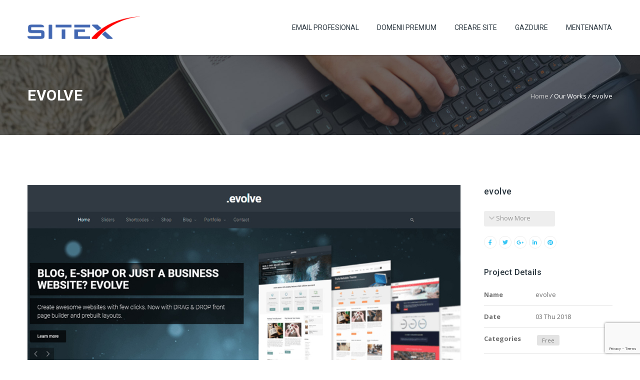

--- FILE ---
content_type: text/html; charset=UTF-8
request_url: https://www.sitex.ro/our-works/evolve/
body_size: 15934
content:
<!DOCTYPE HTML>
<html lang="en-US">
<head>
<!-- Google Tag Manager -->
<script>(function(w,d,s,l,i){w[l]=w[l]||[];w[l].push({'gtm.start':
new Date().getTime(),event:'gtm.js'});var f=d.getElementsByTagName(s)[0],
j=d.createElement(s),dl=l!='dataLayer'?'&l='+l:'';j.async=true;j.src=
'https://www.googletagmanager.com/gtm.js?id='+i+dl;f.parentNode.insertBefore(j,f);
})(window,document,'script','dataLayer','GTM-PZSCV5G');</script>
<!-- End Google Tag Manager -->

	<meta charset="UTF-8" />

			<meta name="viewport" content="width=device-width, initial-scale=1.0, maximum-scale=1.0, user-scalable=no"/>
		<meta name="apple-mobile-web-app-capable" content="yes" />
				<meta name="description" content="" />
		<meta name="keywords" content="" />
		<meta name="generator" content="king-theme" />
			<meta property="og:type" content="king:photo" />
		<meta property="og:url" content="https://www.sitex.ro/our-works/evolve/" />
		<meta property="og:title" content="evolve" />
		<meta property="og:description" content="" /><meta property="og:image" content="https://www.sitex.ro/wp-content/uploads/2018/03/Evolve.jpg" /><meta name="author" content="sitex.ro" /><meta name="contact" content="contact@sitex.ro" /><link rel="pingback" href="https://www.sitex.ro/xmlrpc.php" /><link rel="shortcut icon" href="https://www.sitex.ro/wp-content/uploads/2018/09/SITEX-favico.ico" type="image/x-icon" /><script type="text/javascript">if(!document.getElementById('rs-plugin-settings-inline-css')){document.write("<style id='rs-plugin-settings-inline-css' type='text/css'></style>")}</script><meta name='robots' content='index, follow, max-image-preview:large, max-snippet:-1, max-video-preview:-1' />

	<!-- This site is optimized with the Yoast SEO plugin v26.8 - https://yoast.com/product/yoast-seo-wordpress/ -->
	<title>evolve - SITEX</title>
	<link rel="canonical" href="https://www.sitex.ro/our-works/evolve/" />
	<meta property="og:locale" content="en_US" />
	<meta property="og:type" content="article" />
	<meta property="og:title" content="evolve - SITEX" />
	<meta property="og:url" content="https://www.sitex.ro/our-works/evolve/" />
	<meta property="og:site_name" content="SITEX" />
	<meta property="og:image" content="https://www.sitex.ro/wp-content/uploads/2018/03/Evolve.jpg" />
	<meta property="og:image:width" content="1189" />
	<meta property="og:image:height" content="954" />
	<meta property="og:image:type" content="image/jpeg" />
	<meta name="twitter:card" content="summary_large_image" />
	<script type="application/ld+json" class="yoast-schema-graph">{"@context":"https://schema.org","@graph":[{"@type":"WebPage","@id":"https://www.sitex.ro/our-works/evolve/","url":"https://www.sitex.ro/our-works/evolve/","name":"evolve - SITEX","isPartOf":{"@id":"https://www.sitex.ro/#website"},"primaryImageOfPage":{"@id":"https://www.sitex.ro/our-works/evolve/#primaryimage"},"image":{"@id":"https://www.sitex.ro/our-works/evolve/#primaryimage"},"thumbnailUrl":"https://www.sitex.ro/wp-content/uploads/2018/03/Evolve.jpg","datePublished":"2018-03-08T11:52:30+00:00","breadcrumb":{"@id":"https://www.sitex.ro/our-works/evolve/#breadcrumb"},"inLanguage":"en-US","potentialAction":[{"@type":"ReadAction","target":["https://www.sitex.ro/our-works/evolve/"]}]},{"@type":"ImageObject","inLanguage":"en-US","@id":"https://www.sitex.ro/our-works/evolve/#primaryimage","url":"https://www.sitex.ro/wp-content/uploads/2018/03/Evolve.jpg","contentUrl":"https://www.sitex.ro/wp-content/uploads/2018/03/Evolve.jpg","width":1189,"height":954},{"@type":"BreadcrumbList","@id":"https://www.sitex.ro/our-works/evolve/#breadcrumb","itemListElement":[{"@type":"ListItem","position":1,"name":"Home","item":"https://www.sitex.ro/"},{"@type":"ListItem","position":2,"name":"evolve"}]},{"@type":"WebSite","@id":"https://www.sitex.ro/#website","url":"https://www.sitex.ro/","name":"SITEX","description":"WordPress Support &amp; Hosting. Experts have you covered","potentialAction":[{"@type":"SearchAction","target":{"@type":"EntryPoint","urlTemplate":"https://www.sitex.ro/?s={search_term_string}"},"query-input":{"@type":"PropertyValueSpecification","valueRequired":true,"valueName":"search_term_string"}}],"inLanguage":"en-US"}]}</script>
	<!-- / Yoast SEO plugin. -->


<link rel='dns-prefetch' href='//fonts.googleapis.com' />
<link rel='dns-prefetch' href='//use.fontawesome.com' />
<link rel="alternate" type="application/rss+xml" title="SITEX &raquo; Feed" href="https://www.sitex.ro/feed/" />
<link rel="alternate" type="application/rss+xml" title="SITEX &raquo; Comments Feed" href="https://www.sitex.ro/comments/feed/" />
<link rel="alternate" title="oEmbed (JSON)" type="application/json+oembed" href="https://www.sitex.ro/wp-json/oembed/1.0/embed?url=https%3A%2F%2Fwww.sitex.ro%2Four-works%2Fevolve%2F" />
<link rel="alternate" title="oEmbed (XML)" type="text/xml+oembed" href="https://www.sitex.ro/wp-json/oembed/1.0/embed?url=https%3A%2F%2Fwww.sitex.ro%2Four-works%2Fevolve%2F&#038;format=xml" />
<style id='wp-img-auto-sizes-contain-inline-css'>
img:is([sizes=auto i],[sizes^="auto," i]){contain-intrinsic-size:3000px 1500px}
/*# sourceURL=wp-img-auto-sizes-contain-inline-css */
</style>
<link rel='stylesheet' id='king-hosting-css' href='https://www.sitex.ro/wp-content/themes/wordpressxp/assets/css/king-hosting.css?ver=5.1.5' media='all' />
<link rel='stylesheet' id='king-reset-css' href='https://www.sitex.ro/wp-content/themes/wordpressxp/assets/css/reset.css?ver=5.1.5' media='all' />
<link rel='stylesheet' id='king-bootstrap-css' href='https://www.sitex.ro/wp-content/themes/wordpressxp/assets/css/main_menu/bootstrap.min.css?ver=5.1.5' media='all' />
<link rel='stylesheet' id='king-blog-reset-css' href='https://www.sitex.ro/wp-content/themes/wordpressxp/assets/css/blog-reset.css?ver=5.1.5' media='all' />
<link rel='stylesheet' id='king-stylesheet-css' href='https://www.sitex.ro/wp-content/themes/child/style.css?ver=5.1.5' media='all' />
<link rel='stylesheet' id='king-effects-css' href='https://www.sitex.ro/wp-content/themes/wordpressxp/core/assets/css/animate.css?ver=5.1.5' media='all' />
<link rel='stylesheet' id='king-static-css' href='https://www.sitex.ro/wp-content/themes/wordpressxp/assets/css/king.css?ver=5.1.5' media='all' />
<link rel='stylesheet' id='king-arkahost-css' href='https://www.sitex.ro/wp-content/themes/wordpressxp/assets/css/arkahost.css?ver=5.1.5' media='all' />
<link rel='stylesheet' id='king-shortcodes-css' href='https://www.sitex.ro/wp-content/themes/wordpressxp/assets/css/shortcodes.css?ver=5.1.5' media='all' />
<link rel='stylesheet' id='king-box-shortcodes-css' href='https://www.sitex.ro/wp-content/themes/wordpressxp/assets/css/box-shortcodes.css?ver=5.1.5' media='all' />
<link rel='stylesheet' id='king-cubeportfolio-css' href='https://www.sitex.ro/wp-content/themes/wordpressxp/assets/css/cube/cubeportfolio.min.css?ver=5.1.5' media='all' />
<link rel='stylesheet' id='king-owl-transitions-css' href='https://www.sitex.ro/wp-content/themes/wordpressxp/assets/css/owl.transitions.css?ver=5.1.5' media='all' />
<link rel='stylesheet' id='king-owl-carousel-css' href='https://www.sitex.ro/wp-content/themes/wordpressxp/assets/css/owl.carousel.css?ver=5.1.5' media='all' />
<link rel='stylesheet' id='king-loopslider-css' href='https://www.sitex.ro/wp-content/themes/wordpressxp/assets/css/loopslider.css?ver=5.1.5' media='all' />
<link rel='stylesheet' id='king-tabacc-css' href='https://www.sitex.ro/wp-content/themes/wordpressxp/assets/css/tabacc.css?ver=5.1.5' media='all' />
<link rel='stylesheet' id='king-detached-css' href='https://www.sitex.ro/wp-content/themes/wordpressxp/assets/css/detached.css?ver=5.1.5' media='all' />
<link rel='stylesheet' id='king-revolution-css' href='https://www.sitex.ro/wp-content/themes/wordpressxp/assets/css/reslider.css?ver=5.1.5' media='all' />
<link rel='stylesheet' id='king-google-fonts-css' href='https://fonts.googleapis.com/css?family=Open+Sans%3A300%2C300italic%2C400%2C400italic%2C600%2C600italic%2C700%2C700italic%2C800%2C800italic%7CRaleway%3A400%2C100%2C200%2C300%2C500%2C600%2C700%2C800%2C900%7CRoboto%3A400%2C100%2C100italic%2C300%2C300italic%2C400italic%2C500%2C500italic%2C700%2C700italic%2C900%2C900italic%7CDancing+Script%3A400%2C700&#038;ver=6.9' media='all' />
<link rel='stylesheet' id='king-menu-css' href='https://www.sitex.ro/wp-content/themes/wordpressxp/assets/css/main_menu/menu.css?ver=5.1.5' media='all' />
<style id='wp-block-library-inline-css'>
:root{--wp-block-synced-color:#7a00df;--wp-block-synced-color--rgb:122,0,223;--wp-bound-block-color:var(--wp-block-synced-color);--wp-editor-canvas-background:#ddd;--wp-admin-theme-color:#007cba;--wp-admin-theme-color--rgb:0,124,186;--wp-admin-theme-color-darker-10:#006ba1;--wp-admin-theme-color-darker-10--rgb:0,107,160.5;--wp-admin-theme-color-darker-20:#005a87;--wp-admin-theme-color-darker-20--rgb:0,90,135;--wp-admin-border-width-focus:2px}@media (min-resolution:192dpi){:root{--wp-admin-border-width-focus:1.5px}}.wp-element-button{cursor:pointer}:root .has-very-light-gray-background-color{background-color:#eee}:root .has-very-dark-gray-background-color{background-color:#313131}:root .has-very-light-gray-color{color:#eee}:root .has-very-dark-gray-color{color:#313131}:root .has-vivid-green-cyan-to-vivid-cyan-blue-gradient-background{background:linear-gradient(135deg,#00d084,#0693e3)}:root .has-purple-crush-gradient-background{background:linear-gradient(135deg,#34e2e4,#4721fb 50%,#ab1dfe)}:root .has-hazy-dawn-gradient-background{background:linear-gradient(135deg,#faaca8,#dad0ec)}:root .has-subdued-olive-gradient-background{background:linear-gradient(135deg,#fafae1,#67a671)}:root .has-atomic-cream-gradient-background{background:linear-gradient(135deg,#fdd79a,#004a59)}:root .has-nightshade-gradient-background{background:linear-gradient(135deg,#330968,#31cdcf)}:root .has-midnight-gradient-background{background:linear-gradient(135deg,#020381,#2874fc)}:root{--wp--preset--font-size--normal:16px;--wp--preset--font-size--huge:42px}.has-regular-font-size{font-size:1em}.has-larger-font-size{font-size:2.625em}.has-normal-font-size{font-size:var(--wp--preset--font-size--normal)}.has-huge-font-size{font-size:var(--wp--preset--font-size--huge)}.has-text-align-center{text-align:center}.has-text-align-left{text-align:left}.has-text-align-right{text-align:right}.has-fit-text{white-space:nowrap!important}#end-resizable-editor-section{display:none}.aligncenter{clear:both}.items-justified-left{justify-content:flex-start}.items-justified-center{justify-content:center}.items-justified-right{justify-content:flex-end}.items-justified-space-between{justify-content:space-between}.screen-reader-text{border:0;clip-path:inset(50%);height:1px;margin:-1px;overflow:hidden;padding:0;position:absolute;width:1px;word-wrap:normal!important}.screen-reader-text:focus{background-color:#ddd;clip-path:none;color:#444;display:block;font-size:1em;height:auto;left:5px;line-height:normal;padding:15px 23px 14px;text-decoration:none;top:5px;width:auto;z-index:100000}html :where(.has-border-color){border-style:solid}html :where([style*=border-top-color]){border-top-style:solid}html :where([style*=border-right-color]){border-right-style:solid}html :where([style*=border-bottom-color]){border-bottom-style:solid}html :where([style*=border-left-color]){border-left-style:solid}html :where([style*=border-width]){border-style:solid}html :where([style*=border-top-width]){border-top-style:solid}html :where([style*=border-right-width]){border-right-style:solid}html :where([style*=border-bottom-width]){border-bottom-style:solid}html :where([style*=border-left-width]){border-left-style:solid}html :where(img[class*=wp-image-]){height:auto;max-width:100%}:where(figure){margin:0 0 1em}html :where(.is-position-sticky){--wp-admin--admin-bar--position-offset:var(--wp-admin--admin-bar--height,0px)}@media screen and (max-width:600px){html :where(.is-position-sticky){--wp-admin--admin-bar--position-offset:0px}}
/*# sourceURL=/wp-includes/css/dist/block-library/common.min.css */
</style>
<style id='classic-theme-styles-inline-css'>
/*! This file is auto-generated */
.wp-block-button__link{color:#fff;background-color:#32373c;border-radius:9999px;box-shadow:none;text-decoration:none;padding:calc(.667em + 2px) calc(1.333em + 2px);font-size:1.125em}.wp-block-file__button{background:#32373c;color:#fff;text-decoration:none}
/*# sourceURL=/wp-includes/css/classic-themes.min.css */
</style>
<style id='global-styles-inline-css'>
:root{--wp--preset--aspect-ratio--square: 1;--wp--preset--aspect-ratio--4-3: 4/3;--wp--preset--aspect-ratio--3-4: 3/4;--wp--preset--aspect-ratio--3-2: 3/2;--wp--preset--aspect-ratio--2-3: 2/3;--wp--preset--aspect-ratio--16-9: 16/9;--wp--preset--aspect-ratio--9-16: 9/16;--wp--preset--color--black: #000000;--wp--preset--color--cyan-bluish-gray: #abb8c3;--wp--preset--color--white: #ffffff;--wp--preset--color--pale-pink: #f78da7;--wp--preset--color--vivid-red: #cf2e2e;--wp--preset--color--luminous-vivid-orange: #ff6900;--wp--preset--color--luminous-vivid-amber: #fcb900;--wp--preset--color--light-green-cyan: #7bdcb5;--wp--preset--color--vivid-green-cyan: #00d084;--wp--preset--color--pale-cyan-blue: #8ed1fc;--wp--preset--color--vivid-cyan-blue: #0693e3;--wp--preset--color--vivid-purple: #9b51e0;--wp--preset--gradient--vivid-cyan-blue-to-vivid-purple: linear-gradient(135deg,rgb(6,147,227) 0%,rgb(155,81,224) 100%);--wp--preset--gradient--light-green-cyan-to-vivid-green-cyan: linear-gradient(135deg,rgb(122,220,180) 0%,rgb(0,208,130) 100%);--wp--preset--gradient--luminous-vivid-amber-to-luminous-vivid-orange: linear-gradient(135deg,rgb(252,185,0) 0%,rgb(255,105,0) 100%);--wp--preset--gradient--luminous-vivid-orange-to-vivid-red: linear-gradient(135deg,rgb(255,105,0) 0%,rgb(207,46,46) 100%);--wp--preset--gradient--very-light-gray-to-cyan-bluish-gray: linear-gradient(135deg,rgb(238,238,238) 0%,rgb(169,184,195) 100%);--wp--preset--gradient--cool-to-warm-spectrum: linear-gradient(135deg,rgb(74,234,220) 0%,rgb(151,120,209) 20%,rgb(207,42,186) 40%,rgb(238,44,130) 60%,rgb(251,105,98) 80%,rgb(254,248,76) 100%);--wp--preset--gradient--blush-light-purple: linear-gradient(135deg,rgb(255,206,236) 0%,rgb(152,150,240) 100%);--wp--preset--gradient--blush-bordeaux: linear-gradient(135deg,rgb(254,205,165) 0%,rgb(254,45,45) 50%,rgb(107,0,62) 100%);--wp--preset--gradient--luminous-dusk: linear-gradient(135deg,rgb(255,203,112) 0%,rgb(199,81,192) 50%,rgb(65,88,208) 100%);--wp--preset--gradient--pale-ocean: linear-gradient(135deg,rgb(255,245,203) 0%,rgb(182,227,212) 50%,rgb(51,167,181) 100%);--wp--preset--gradient--electric-grass: linear-gradient(135deg,rgb(202,248,128) 0%,rgb(113,206,126) 100%);--wp--preset--gradient--midnight: linear-gradient(135deg,rgb(2,3,129) 0%,rgb(40,116,252) 100%);--wp--preset--font-size--small: 13px;--wp--preset--font-size--medium: 20px;--wp--preset--font-size--large: 36px;--wp--preset--font-size--x-large: 42px;--wp--preset--spacing--20: 0.44rem;--wp--preset--spacing--30: 0.67rem;--wp--preset--spacing--40: 1rem;--wp--preset--spacing--50: 1.5rem;--wp--preset--spacing--60: 2.25rem;--wp--preset--spacing--70: 3.38rem;--wp--preset--spacing--80: 5.06rem;--wp--preset--shadow--natural: 6px 6px 9px rgba(0, 0, 0, 0.2);--wp--preset--shadow--deep: 12px 12px 50px rgba(0, 0, 0, 0.4);--wp--preset--shadow--sharp: 6px 6px 0px rgba(0, 0, 0, 0.2);--wp--preset--shadow--outlined: 6px 6px 0px -3px rgb(255, 255, 255), 6px 6px rgb(0, 0, 0);--wp--preset--shadow--crisp: 6px 6px 0px rgb(0, 0, 0);}:where(.is-layout-flex){gap: 0.5em;}:where(.is-layout-grid){gap: 0.5em;}body .is-layout-flex{display: flex;}.is-layout-flex{flex-wrap: wrap;align-items: center;}.is-layout-flex > :is(*, div){margin: 0;}body .is-layout-grid{display: grid;}.is-layout-grid > :is(*, div){margin: 0;}:where(.wp-block-columns.is-layout-flex){gap: 2em;}:where(.wp-block-columns.is-layout-grid){gap: 2em;}:where(.wp-block-post-template.is-layout-flex){gap: 1.25em;}:where(.wp-block-post-template.is-layout-grid){gap: 1.25em;}.has-black-color{color: var(--wp--preset--color--black) !important;}.has-cyan-bluish-gray-color{color: var(--wp--preset--color--cyan-bluish-gray) !important;}.has-white-color{color: var(--wp--preset--color--white) !important;}.has-pale-pink-color{color: var(--wp--preset--color--pale-pink) !important;}.has-vivid-red-color{color: var(--wp--preset--color--vivid-red) !important;}.has-luminous-vivid-orange-color{color: var(--wp--preset--color--luminous-vivid-orange) !important;}.has-luminous-vivid-amber-color{color: var(--wp--preset--color--luminous-vivid-amber) !important;}.has-light-green-cyan-color{color: var(--wp--preset--color--light-green-cyan) !important;}.has-vivid-green-cyan-color{color: var(--wp--preset--color--vivid-green-cyan) !important;}.has-pale-cyan-blue-color{color: var(--wp--preset--color--pale-cyan-blue) !important;}.has-vivid-cyan-blue-color{color: var(--wp--preset--color--vivid-cyan-blue) !important;}.has-vivid-purple-color{color: var(--wp--preset--color--vivid-purple) !important;}.has-black-background-color{background-color: var(--wp--preset--color--black) !important;}.has-cyan-bluish-gray-background-color{background-color: var(--wp--preset--color--cyan-bluish-gray) !important;}.has-white-background-color{background-color: var(--wp--preset--color--white) !important;}.has-pale-pink-background-color{background-color: var(--wp--preset--color--pale-pink) !important;}.has-vivid-red-background-color{background-color: var(--wp--preset--color--vivid-red) !important;}.has-luminous-vivid-orange-background-color{background-color: var(--wp--preset--color--luminous-vivid-orange) !important;}.has-luminous-vivid-amber-background-color{background-color: var(--wp--preset--color--luminous-vivid-amber) !important;}.has-light-green-cyan-background-color{background-color: var(--wp--preset--color--light-green-cyan) !important;}.has-vivid-green-cyan-background-color{background-color: var(--wp--preset--color--vivid-green-cyan) !important;}.has-pale-cyan-blue-background-color{background-color: var(--wp--preset--color--pale-cyan-blue) !important;}.has-vivid-cyan-blue-background-color{background-color: var(--wp--preset--color--vivid-cyan-blue) !important;}.has-vivid-purple-background-color{background-color: var(--wp--preset--color--vivid-purple) !important;}.has-black-border-color{border-color: var(--wp--preset--color--black) !important;}.has-cyan-bluish-gray-border-color{border-color: var(--wp--preset--color--cyan-bluish-gray) !important;}.has-white-border-color{border-color: var(--wp--preset--color--white) !important;}.has-pale-pink-border-color{border-color: var(--wp--preset--color--pale-pink) !important;}.has-vivid-red-border-color{border-color: var(--wp--preset--color--vivid-red) !important;}.has-luminous-vivid-orange-border-color{border-color: var(--wp--preset--color--luminous-vivid-orange) !important;}.has-luminous-vivid-amber-border-color{border-color: var(--wp--preset--color--luminous-vivid-amber) !important;}.has-light-green-cyan-border-color{border-color: var(--wp--preset--color--light-green-cyan) !important;}.has-vivid-green-cyan-border-color{border-color: var(--wp--preset--color--vivid-green-cyan) !important;}.has-pale-cyan-blue-border-color{border-color: var(--wp--preset--color--pale-cyan-blue) !important;}.has-vivid-cyan-blue-border-color{border-color: var(--wp--preset--color--vivid-cyan-blue) !important;}.has-vivid-purple-border-color{border-color: var(--wp--preset--color--vivid-purple) !important;}.has-vivid-cyan-blue-to-vivid-purple-gradient-background{background: var(--wp--preset--gradient--vivid-cyan-blue-to-vivid-purple) !important;}.has-light-green-cyan-to-vivid-green-cyan-gradient-background{background: var(--wp--preset--gradient--light-green-cyan-to-vivid-green-cyan) !important;}.has-luminous-vivid-amber-to-luminous-vivid-orange-gradient-background{background: var(--wp--preset--gradient--luminous-vivid-amber-to-luminous-vivid-orange) !important;}.has-luminous-vivid-orange-to-vivid-red-gradient-background{background: var(--wp--preset--gradient--luminous-vivid-orange-to-vivid-red) !important;}.has-very-light-gray-to-cyan-bluish-gray-gradient-background{background: var(--wp--preset--gradient--very-light-gray-to-cyan-bluish-gray) !important;}.has-cool-to-warm-spectrum-gradient-background{background: var(--wp--preset--gradient--cool-to-warm-spectrum) !important;}.has-blush-light-purple-gradient-background{background: var(--wp--preset--gradient--blush-light-purple) !important;}.has-blush-bordeaux-gradient-background{background: var(--wp--preset--gradient--blush-bordeaux) !important;}.has-luminous-dusk-gradient-background{background: var(--wp--preset--gradient--luminous-dusk) !important;}.has-pale-ocean-gradient-background{background: var(--wp--preset--gradient--pale-ocean) !important;}.has-electric-grass-gradient-background{background: var(--wp--preset--gradient--electric-grass) !important;}.has-midnight-gradient-background{background: var(--wp--preset--gradient--midnight) !important;}.has-small-font-size{font-size: var(--wp--preset--font-size--small) !important;}.has-medium-font-size{font-size: var(--wp--preset--font-size--medium) !important;}.has-large-font-size{font-size: var(--wp--preset--font-size--large) !important;}.has-x-large-font-size{font-size: var(--wp--preset--font-size--x-large) !important;}
/*# sourceURL=global-styles-inline-css */
</style>
<link rel='stylesheet' id='contact-form-7-css' href='https://www.sitex.ro/wp-content/plugins/contact-form-7/includes/css/styles.css?ver=6.1.4' media='all' />
<link rel='stylesheet' id='rs-plugin-settings-css' href='https://www.sitex.ro/wp-content/plugins/revslider/public/assets/css/settings.css?ver=5.4.6' media='all' />
<style id='rs-plugin-settings-inline-css'>
#rs-demo-id {}
/*# sourceURL=rs-plugin-settings-inline-css */
</style>
<link rel='stylesheet' id='bfa-font-awesome-css' href='https://use.fontawesome.com/releases/v5.15.4/css/all.css?ver=2.0.3' media='all' />
<link rel='stylesheet' id='bfa-font-awesome-v4-shim-css' href='https://use.fontawesome.com/releases/v5.15.4/css/v4-shims.css?ver=2.0.3' media='all' />
<style id='bfa-font-awesome-v4-shim-inline-css'>

			@font-face {
				font-family: 'FontAwesome';
				src: url('https://use.fontawesome.com/releases/v5.15.4/webfonts/fa-brands-400.eot'),
				url('https://use.fontawesome.com/releases/v5.15.4/webfonts/fa-brands-400.eot?#iefix') format('embedded-opentype'),
				url('https://use.fontawesome.com/releases/v5.15.4/webfonts/fa-brands-400.woff2') format('woff2'),
				url('https://use.fontawesome.com/releases/v5.15.4/webfonts/fa-brands-400.woff') format('woff'),
				url('https://use.fontawesome.com/releases/v5.15.4/webfonts/fa-brands-400.ttf') format('truetype'),
				url('https://use.fontawesome.com/releases/v5.15.4/webfonts/fa-brands-400.svg#fontawesome') format('svg');
			}

			@font-face {
				font-family: 'FontAwesome';
				src: url('https://use.fontawesome.com/releases/v5.15.4/webfonts/fa-solid-900.eot'),
				url('https://use.fontawesome.com/releases/v5.15.4/webfonts/fa-solid-900.eot?#iefix') format('embedded-opentype'),
				url('https://use.fontawesome.com/releases/v5.15.4/webfonts/fa-solid-900.woff2') format('woff2'),
				url('https://use.fontawesome.com/releases/v5.15.4/webfonts/fa-solid-900.woff') format('woff'),
				url('https://use.fontawesome.com/releases/v5.15.4/webfonts/fa-solid-900.ttf') format('truetype'),
				url('https://use.fontawesome.com/releases/v5.15.4/webfonts/fa-solid-900.svg#fontawesome') format('svg');
			}

			@font-face {
				font-family: 'FontAwesome';
				src: url('https://use.fontawesome.com/releases/v5.15.4/webfonts/fa-regular-400.eot'),
				url('https://use.fontawesome.com/releases/v5.15.4/webfonts/fa-regular-400.eot?#iefix') format('embedded-opentype'),
				url('https://use.fontawesome.com/releases/v5.15.4/webfonts/fa-regular-400.woff2') format('woff2'),
				url('https://use.fontawesome.com/releases/v5.15.4/webfonts/fa-regular-400.woff') format('woff'),
				url('https://use.fontawesome.com/releases/v5.15.4/webfonts/fa-regular-400.ttf') format('truetype'),
				url('https://use.fontawesome.com/releases/v5.15.4/webfonts/fa-regular-400.svg#fontawesome') format('svg');
				unicode-range: U+F004-F005,U+F007,U+F017,U+F022,U+F024,U+F02E,U+F03E,U+F044,U+F057-F059,U+F06E,U+F070,U+F075,U+F07B-F07C,U+F080,U+F086,U+F089,U+F094,U+F09D,U+F0A0,U+F0A4-F0A7,U+F0C5,U+F0C7-F0C8,U+F0E0,U+F0EB,U+F0F3,U+F0F8,U+F0FE,U+F111,U+F118-F11A,U+F11C,U+F133,U+F144,U+F146,U+F14A,U+F14D-F14E,U+F150-F152,U+F15B-F15C,U+F164-F165,U+F185-F186,U+F191-F192,U+F1AD,U+F1C1-F1C9,U+F1CD,U+F1D8,U+F1E3,U+F1EA,U+F1F6,U+F1F9,U+F20A,U+F247-F249,U+F24D,U+F254-F25B,U+F25D,U+F267,U+F271-F274,U+F279,U+F28B,U+F28D,U+F2B5-F2B6,U+F2B9,U+F2BB,U+F2BD,U+F2C1-F2C2,U+F2D0,U+F2D2,U+F2DC,U+F2ED,U+F328,U+F358-F35B,U+F3A5,U+F3D1,U+F410,U+F4AD;
			}
		
/*# sourceURL=bfa-font-awesome-v4-shim-inline-css */
</style>
<link rel='stylesheet' id='king-responsive-css' href='https://www.sitex.ro/wp-content/themes/wordpressxp/assets/css/responsive.css?ver=5.1.5' media='all' />
<link rel='stylesheet' id='king-responsive-tabs-css' href='https://www.sitex.ro/wp-content/themes/wordpressxp/assets/css/responsive-tabs.css?ver=5.1.5' media='all' />
<link rel='stylesheet' id='king-responsive-portfolio-css' href='https://www.sitex.ro/wp-content/themes/wordpressxp/assets/css/responsive-portfolio.css?ver=5.1.5' media='all' />
<link rel='stylesheet' id='main.css-css' href='https://www.sitex.ro/wp-content/themes/child/main.css?ver=6.9' media='all' />
<script src="https://www.sitex.ro/wp-includes/js/jquery/jquery.min.js?ver=3.7.1" id="jquery-core-js"></script>
<script src="https://www.sitex.ro/wp-includes/js/jquery/jquery-migrate.min.js?ver=3.4.1" id="jquery-migrate-js"></script>
<script id="king-user-script-js-extra">
var ajax_user_object = {"ajaxurl":"https://www.sitex.ro/wp-admin/admin-ajax.php","redirecturl":"https://www.sitex.ro/wp-admin/profile.php","loadingmessage":"Sending user info, please wait..."};
//# sourceURL=king-user-script-js-extra
</script>
<script src="https://www.sitex.ro/wp-content/themes/wordpressxp/assets/js/king.user.js?ver=6.9" id="king-user-script-js"></script>
<script src="https://www.sitex.ro/wp-content/plugins/revslider/public/assets/js/jquery.themepunch.tools.min.js?ver=5.4.6" id="tp-tools-js"></script>
<script src="https://www.sitex.ro/wp-content/plugins/revslider/public/assets/js/jquery.themepunch.revolution.min.js?ver=5.4.6" id="revmin-js"></script>
<script src="https://www.sitex.ro/wp-content/themes/child/scripts.js?ver=6.9" id="scripts.js-js"></script>
<link rel="https://api.w.org/" href="https://www.sitex.ro/wp-json/" /><link rel="EditURI" type="application/rsd+xml" title="RSD" href="https://www.sitex.ro/xmlrpc.php?rsd" />
<meta name="generator" content="WordPress 6.9" />
<link rel='shortlink' href='https://www.sitex.ro/?p=3705' />
<script type="text/javascript">
		/* <![CDATA[ */
		var king_hosting_params = {"adv_custom_field" : "domains[]", "arkahost_adv_url":"https://www.sitex.ro/our-works/evolve/?ccce=cart&a=add&domain=register", "home_url":"https://www.sitex.ro", "ajax_url":"https://www.sitex.ro/wp-admin/admin-ajax.php", "hosting_js":"https://www.sitex.ro/wp-content/themes/wordpressxp/assets/js/king.hosting.js"};
		/* ]]> */
		</script><style>.recentcomments a{display:inline !important;padding:0 !important;margin:0 !important;}</style><meta name="generator" content="Powered by WPBakery Page Builder - drag and drop page builder for WordPress."/>
<!--[if lte IE 9]><link rel="stylesheet" type="text/css" href="https://www.sitex.ro/wp-content/plugins/js_composer/assets/css/vc_lte_ie9.min.css" media="screen"><![endif]--><meta name="generator" content="Powered by Slider Revolution 5.4.6 - responsive, Mobile-Friendly Slider Plugin for WordPress with comfortable drag and drop interface." />
<script type="text/javascript">function setREVStartSize(e){
				try{ var i=jQuery(window).width(),t=9999,r=0,n=0,l=0,f=0,s=0,h=0;					
					if(e.responsiveLevels&&(jQuery.each(e.responsiveLevels,function(e,f){f>i&&(t=r=f,l=e),i>f&&f>r&&(r=f,n=e)}),t>r&&(l=n)),f=e.gridheight[l]||e.gridheight[0]||e.gridheight,s=e.gridwidth[l]||e.gridwidth[0]||e.gridwidth,h=i/s,h=h>1?1:h,f=Math.round(h*f),"fullscreen"==e.sliderLayout){var u=(e.c.width(),jQuery(window).height());if(void 0!=e.fullScreenOffsetContainer){var c=e.fullScreenOffsetContainer.split(",");if (c) jQuery.each(c,function(e,i){u=jQuery(i).length>0?u-jQuery(i).outerHeight(!0):u}),e.fullScreenOffset.split("%").length>1&&void 0!=e.fullScreenOffset&&e.fullScreenOffset.length>0?u-=jQuery(window).height()*parseInt(e.fullScreenOffset,0)/100:void 0!=e.fullScreenOffset&&e.fullScreenOffset.length>0&&(u-=parseInt(e.fullScreenOffset,0))}f=u}else void 0!=e.minHeight&&f<e.minHeight&&(f=e.minHeight);e.c.closest(".rev_slider_wrapper").css({height:f})					
				}catch(d){console.log("Failure at Presize of Slider:"+d)}
			};</script>
<noscript><style type="text/css"> .wpb_animate_when_almost_visible { opacity: 1; }</style></noscript><script type="text/javascript">var site_uri = "https://www.sitex.ro";var SITE_URI = "https://www.sitex.ro";var theme_uri = "https://www.sitex.ro/wp-content/themes/wordpressxp";</script><style type="text/css">/*** THEME OPTIONS ***/html body #logo img{max-height:45px}html body .navbar-brand img{max-height:45px}html body .logo{margin-top:5px}a{text-decoration:default}a:hover{text-decoration:default}.dropdown.minicart-nav>a>span,.msp-preset-btn-160,.sectitile .line,.king-tabs.detached ul.king-tabs-nav li.ui-tabs-active a,.king-tabs.detached ul.king-tabs-nav a:hover,#king_cart .remove:hover,#searchform #searchsubmit,.woocommerce-product-search input[type="submit"],.header-style-2 ul.nav>li>a.active,.msp-preset-btn-161,.woocommerce span.onsale,.woocommerce-page span.onsale,.product .cart-loading,body .cforms_sty3 .button,ul.tabs li.active,html ul.tabs li.active a,html ul.tabs li.active a:hover{background-color:#37c6f5}#king_cart>p.total .amount,.featured_section13 .cirbox i:hover,.featured_section22 .one_fourth_big .element-icon,.navbar-default .navbar-nav>.active>a,.navbar-default .navbar-nav>.active>a:focus,.navbar-default .navbar-nav>.active>a:hover,.navbar-default .navbar-nav>.current-menu-parent>a,.navbar-default .navbar-nav>li>a:focus,.navbar-default .navbar-nav>li>a:hover,.acc-trigger a,.acc-trigger a:hover,.king-wishlist-add-to-wishlist a i,.navbar-default .navbar-nav>.current-menu-parent>a,.single-product .summary .price ins span{color:#37c6f5}.woocommerce-product-search .btn,.king-switch-layout .fa-th:hover:before,.king-switch-layout .fa-list:hover:before,.king-switch-layout .active .fa:before,.woocommerce span.price ins .amount,.woocommerce span.price .amount,.widget_shopping_cart ul.product_list_widget li .amount,.product-buttons .button.product_type_simple:hover,.product-buttons .button.product_type_variable:hover,.product-buttons .show_details_button:hover,.king-wishlist-add-to-wishlist a i,.summary a.compare i,.woocommerce .star-rating span::before,.woocommerce-tabs #commentform p.stars span a,.woocommerce-tabs #commentform p.stars span a:after:hover,.woocommerce .star-rating span::before,.woocommerce .star-rating::before,.comment-form .comment-form-rating p.stars a:hover:after,#cart-place .cart .cart-content a{color:#37c6f5 !important}.woocommerce .widget_price_filter .ui-slider .ui-slider-range,.woocommerce-page .widget_price_filter .ui-slider .ui-slider-range,.order-dropdown ul li a:hover,.woocommerce-tabs ul.tabs li.active,.woocommerce-tabs ul.tabs li:hover,.woocommerce .product ul.tabs li.active a,.woocommerce .product ul.tabs li:hover a,.tags li a:hover,.tagcloud a:hover{background-color:#37c6f5 !important}.king_magnifier_zoom_magnifier,.woocommerce-page a.zoom img:hover,.woocommerce-page .input-text:hover{border-color:#37c6f5}.king_magnifier_lens{outline:1px solid #37c6f5}.sitecolor{color:#37c6f5}.header ul.nav>li>a.active,.header ul.nav>li.current-menu-parent>a{color:#37c6f5}.header ul.nav>li>a:hover.active{color:#37c6f5}.header ul.nav>li>a:hover{color:#37c6f5}.header ul.nav .dropdown li a em{background:#37c6f5}.header ul.nav .dropdown li a em.soon{background:#ccc}.site_wrapper ul.nav>li>a.active{color:#37c6f5}.site_wrapper ul.nav>li>a:hover.active{color:#37c6f5}.site_wrapper ul.nav>li>a:hover{color:#37c6f5;transition:all 0.3s ease}.site_wrapper ul.nav .dropdown li:hover a.active{color:#37c6f5}.site_wrapper .dropdown-menu>.active>a,.site_wrapper .dropdown-menu>.active>a:hover,.site_wrapper .dropdown-menu>.active>a:focus,.king-video-play-wrapper .play-button{color:#fff;background-color:#37c6f5}.site_wrapper .mega-menu-contnew .section-box.last a:hover{color:#fff;background:#37c6f5}.site_wrapper .mega-menu-contnew .section-box a.active,.site_wrapper .mega-menu-contnew .section-box a:hover,.site_wrapper .mega-menu-contnew .section-box a:hover strong,.site_wrapper .mega-menu-contnew .section-box a:hover span,.site_wrapper .mega-menu-contnew .section-box a:hover i{color:#37c6f5}.site_wrapper .mega-menu-contnew .section-box a.active span,.site_wrapper .mega-menu-contnew .section-box a.active i,.site_wrapper .mega-menu-contnew .section-box a.active strong{color:#37c6f5}.site_wrapper ul.nav .dropdown li a.active,.site_wrapper ul.nav .dropdown li a.active i{color:#37c6f5}.master-slider .ms-layer.text2 em{color:#37c6f5}.master-slider .ms-layer.text3 em{color:#37c6f5}.master-slider .ms-layer.text4 em{color:#37c6f5}.master-slider .ms-layer.sbut1:hover{color:#fff;background:#37c6f5}.master-slider .ms-layer.sbut2{color:#fff;background:#37c6f5}.master-slider .ms-layer.vline{background:#37c6f5}.master-slider .ms-layer.sbox1{color:#fff;background:#37c6f5}.master-slider .ms-layer.cirbox1.colored{color:#fff;background:#37c6f5}.domain_search .serch_area .input_submit{background-color:#37c6f5;color:#fff}.domain_search .serch_area .input_submit:hover{color:#37c6f5}.host_plans .planbox.highlight .prices{background:#37c6f5}.host_plans .planbox.highlight .prices:before{border-top:21px solid #37c6f5}.host_plans .planbox.highlight .prices a{color:#37c6f5;background:#fff}.host_plans .planbox .prices a:hover{color:#fff;background:#37c6f5}.host_plans .planbox.highlight .prices a:hover{background:rgba(0,0,0,0.1);color:#fff}.feature_section3 .lstblogs .date{background:#37c6f5}.site_wrapper .detached.tabs>ul>li.current span{background:#37c6f5}.feature_section4 .center{background:#37c6f5}body .button.one{color:#37c6f5}body .button.one:hover{background:#37c6f5}body .button.two,body .button.six{border:2px solid #37c6f5;color:#37c6f5}body .button.two:hover,body .button.six:hover{background:#37c6f5;border:2px solid #37c6f5}body .button.three{color:#37c6f5}body .button.three:hover{color:#fff;background:#37c6f5}body .button.three.dark:hover{color:#fff;background:#37c6f5}body .button.four{border:1px solid #37c6f5;color:#37c6f5}body .button.four:hover{background:#37c6f5;border:1px solid #37c6f5}body .button.five{color:#37c6f5}body .button.five:hover{background:#37c6f5}.footer .ftop .left h1{color:#37c6f5}.footer .ftop .right .input_submit:hover{color:#37c6f5}.price_compare .prices strong{color:#37c6f5}.price_compare .prices a:hover{color:#fff;background:#37c6f5}.price_compare .rowsremain.center span{background:#37c6f5}.price_compare .rowsremain.center .prices a:hover{color:#fff;background:#37c6f5}body .feature_section8 i{color:#37c6f5}.page_title1.sty7{background-color:#37c6f5}.site_wrapper .feature_section11 .tabs>li.active{color:#37c6f5}.logregform .feildcont .fbut{background:#37c6f5}.feature_section17 .one_third a.but1{background:#37c6f5}.cforms .button{background:#37c6f5;border:1px solid #37c6f5}.site_wrapper .tabs3 li a:hover{color:#37c6f5}.site_wrapper .tabs3 li.active a{color:#37c6f5}.site_wrapper .tabs2 li.active a{background-color:#37c6f5}.site_wrapper .tabs.side li.active a{background-color:#37c6f5}.site_wrapper .tabs li.active a:after{border-right-color:#37c6f5}.site_wrapper ul.tabs li.active,html ul.tabs li.active a,.site_wrapper html ul.tabs li.active a:hover{border-top:1px solid #37c6f5}.site_wrapper .tags li a:hover{background-color:#37c6f5}.features_sec14{background:#37c6f5}.pritable .pacdetails.three{box-shadow:0 -5px 0 #37c6f5}.pritable .pacdetails.three .title strong{color:#37c6f5}.pritable .pacdetails.three .bottom a{background:#37c6f5}.pritable .pacdetails.three h6{background:#37c6f5}.site_wrapper .st-accordion-four ul li.st-open>a{color:#37c6f5}.site_wrapper .st-accordion-four ul li>a{color:#37c6f5}.site_wrapper .st-accordion-four ul li>a:hover{color:#37c6f5}.site_wrapper .st-accordion ul li>a:hover{color:#37c6f5}.site_wrapper .cd-timeline-content h2{color:#37c6f5;font-weight:normal;margin-bottom:0}.site_wrapper .no-touch .cd-timeline-content .cd-read-more:hover{background-color:#37c6f5}.site_wrapper .cd-timeline-content .cd-date strong{background-color:#37c6f5}.site_wrapper .cd-timeline-content .cd-date strong{background:#37c6f5}.site_wrapper .cd-timeline-content .cd-date strong:after{border-right-color:#37c6f5}.site_wrapper .cd-timeline-content .cd-date b{background-color:#37c6f5}.site_wrapper .cd-timeline-content .cd-date b{background:#37c6f5}.site_wrapper .cd-timeline-content .cd-date b:after{border-left-color:#37c6f5}.features_sec38 h6{color:#37c6f5}.flips2_back{background-color:#37c6f5}.flips3_front.flipscont3 i{color:#37c6f5}.flips3_back{background-color:#37c6f5}.flips4_back h5 a:hover{color:#37c6f5}body .but_small1{background-color:#37c6f5}body .but_small1.gray:hover{background-color:#37c6f5}body .but_small3{background-color:#37c6f5}body .but_small2{background-color:#37c6f5}body .but_small4{background-color:#37c6f5}body .but_small5{color:#37c6f5;border:2px solid #37c6f5}body .but_small5.light:hover{color:#37c6f5}body .but_small5.light2:hover{color:#37c6f5}body .but_medium1{background-color:#37c6f5}body .but_medium3{background-color:#37c6f5}body .but_medium2{background-color:#37c6f5}.but_medium4{background-color:#37c6f5}.but_medium5{color:#37c6f5;border:2px solid #37c6f5}.but_large1{background-color:#37c6f5}.but_large1.small{background-color:#37c6f5}.but_large3{background-color:#37c6f5}.but_large2{background-color:#37c6f5}.but_large4{background-color:#37c6f5}.but_large4.white{color:#37c6f5}.but_large5{color:#37c6f5;border:2px solid #37c6f5}.but_full2 .butprogress{background:#37c6f5}.stcode_title4 .line{background:#37c6f5}.stcode_title5 .line{background:#37c6f5}.stcode_title7 .line{background:#37c6f5}.stcode_title12 h2{color:#37c6f5}.button.transp2{background:#37c6f5}.counters2 i{color:#37c6f5}.counters3 .one_fourth.white i{color:#37c6f5}.counters3 .one_fourth.one{color:#37c6f5}.counters3 .one_fourth.one i{color:#37c6f5}.counters3 .one_fourth.two{color:#37c6f5}.counters3 .one_fourth.two i{color:#37c6f5}.counters4{color:#37c6f5}.features_sec62 .box .icon:hover{color:#37c6f5}.pricingtable3 li.title.act{background-color:#37c6f5}.pricingtable3 li.hecont.act strong{background-color:#37c6f5}.pricingtable3 li.price.act h1{color:#37c6f5}.hexagon:hover i{color:#37c6f5}.sidebar_widget ul.arrows_list1 li a{color:#37c6f5}.recent_posts_list li a:hover{color:#37c6f5}.fati4{background-color:#37c6f5}.fati5{color:#37c6f5;border:1px solid #37c6f5}.fati9{color:#37c6f5;border:5px solid #37c6f5}.fati19:hover{color:#37c6f5}.big_text1 i{color:#37c6f5}.error_pagenotfound em{color:#37c6f5}.small_social_links li i{color:#37c6f5}.site_wrapper .cbp-l-caption-buttonLeft,.site_wrapper .cbp-l-caption-buttonRight{background-color:#37c6f5}.site_wrapper .cbp-l-filters-dropdownWrap{background:#37c6f5}.site_wrapper .cbp-l-grid-masonry .cbp-caption-activeWrap.two:hover .cbp-l-caption-title,.site_wrapper .cbp-l-grid-masonry .cbp-caption-activeWrap.three:hover .cbp-l-caption-title{color:#37c6f5}.blog_post h3 a{color:#37c6f5}.blog_post a.date:hover{color:#37c6f5}.sharepost li{background-color:#37c6f5}.about_author a:hover{color:#37c6f5}.alertymes2{background-color:#37c6f5}.site_wrapper #bar{background:#37c6f5}.pop-wrapper2.colored li a span{border:4px solid #37c6f5;background:#37c6f5}.pop-wrapper2.colored li a span:after{border-top:10px solid #37c6f5}a{color:#37c6f5}.color{color:#37c6f5}.but_small3 span{background-color:{darkercolor}}.but_medium3 span{background-color:{darkercolor}}.but_large3 span{background-color:{darkercolor}}.pricing-tables-helight .title{background-color:{darkercolor};border-top:3px solid{darkercolor};border-bottom:1px solid{darkercolor}}.pricing-tables-helight .price{background-color:#37c6f5}.pricing-tables-helight-two .title{background-color:{darkercolor};border-top:3px solid{darkercolor};border-bottom:1px solid{darkercolor}}.pricing-tables-helight-two .price{background-color:#37c6f5}.pricing-tables-main .ordernow .colorchan{color:#fff;background-color:#37c6f5}.pricingtable1 ul.active li.mostp{background-color:#37c6f5}.pricingtable1 ul.active li.title h4{color:#37c6f5}.pricingtable1 ul.active li.title h1{color:#37c6f5}.pricingtable1 ul.active li.planbut a{background-color:#37c6f5}.tp-caption.sbox1,.sbox1{background:#37c6f5}body .text2 em,body .text3 em{color:#37c6f5}body .cirbox1.colored,body .squarebox{background:#37c6f5}body .sbut1:hover,body .tp-caption .sbut1:hover{background:#37c6f5}body .feature_section1 i:hover{color:#37c6f5}body .feature_section3 .lstblogs .date:hover,body .feature_section3_elm .lstblogs h4 a:hover{color:#37c6f5}body .feature_section4 .center .button.three:hover{background:rgba(0,0,0,0.1)}body .feature_section6_elm .item strong{color:#37c6f5}body .cirbox2{background:#37c6f5}body .feature_section101 .sprice a{background:#37c6f5}body .domain_search.sty2 .serch_area .input_submit{background:#37c6f5}body .domain_search.sty2 .serch_area .input_submit:hover{color:#37c6f5}body .feature_section102 .plan h2 strong{color:#37c6f5}body .feature_section104 .box h1,body .feature_section107 h1 a{background:#37c6f5}body .tp-caption.sbut10,body .sbut10{background:#37c6f5}body .sbut10:hover,body .tp-caption.sbut10:hover{color:#37c6f5!important}body .host_plans_sty3 .one_third .price h1{color:#37c6f5}body .host_plans_sty3 .one_third a.but{background:#37c6f5}body .feature_section18 a{background:#37c6f5}body .features_sec40 .element-icon,body .price_compare .rowsremain.center .span{background:#37c6f5}body .hexagon:hover h6{color:#37c6f5}body .king-whmcs-wrapper .button.primary,body .king-whmcs-wrapper .btn-primary{background:#37c6f5}body .king-whmcs-wrapper a{color:#37c6f5}body .knavbar .knav>li>a:hover{color:#37c6f5}body .king-whmcs-wrapper .btn-success{background:#37c6f5}body .yamm-content .section-box.last a:hover{background:#37c6f5}body .feature_section15_elm .one_fourth_less a:hover i{background:#37c6f5}body .minicart-nav .cart-items{background:#37c6f5}body .flips1_back{background:#37c6f5}body .fati4{background:#37c6f5}body #wp-calendar th{background:#37c6f5}body .counters4{color:#37c6f5}.pritable .pacdetails.highlight .title strong{color:#37c6f5}body .pritable .pacdetails.highlight .bottom a,body .pritable .pacdetails.highlight h6{background:#37c6f5}body .king-tabs-vertical .king-tabs-nav .ui-tabs-active a,body .tabs2 .king-tabs-nav .ui-tabs-active a{background:#37c6f5}body .pritable .pacdetails.highlight{box-shadow:0 -5px 0 #37c6f5}body .pricing-tables-helight{background:#37c6f5}body .king-tabs-vertical .king-tabs-nav .ui-tabs-active a:after{border-right-color:#37c6f5}body a.but_goback{background:#37c6f5}body .cbp-l-grid-masonry-projects-title{color:#37c6f5}body .cforms .button,body #content .wpb_text_column .cforms .button{background:#37c6f5;border:1px solid rgba(0,0,0,0.1)}body .yamm-content .section-box a:hover,body .yamm-content .section-box a:hover strong,body .yamm-content .section-box a:hover span,body .yamm-content .section-box a:hover i{color:#37c6f5}body .tp-caption.sbut10,body .sbut10{background:#37c6f5!important}body #king_cart>p.total .amount{color:#37c6f5}body .launch{color:#37c6f5}body .top_header .right a.but.bridge_link{background:#37c6f5}body .header.sty3 .menu_main{background:#37c6f5}body .header.sty3 .minicart-nav .cart-items{background:#333}body .header.sty3 .navbar-default .navbar-nav>.current-menu-parent>a{color:rgba(0,0,0,0.5)}#whmcsorderfrm input[type="button"]:hover,#whmcsorderfrm input[type="reset"]:hover,#whmcsorderfrm input[type="submit"]:hover{background:#37c6f5 none repeat scroll 0 0}body .top_header .right a.but{background:#37c6f5}body .header.sty3 .navbar-default .navbar-nav>li>a:focus{color:#fff}/**WHMPRESS**/.whmpress button,.whmpress a.whmpress-btn,.whmpress a.buy-button,.whmpress a.www-button,.whmpress a.whois-button,.whmpress input[type="submit"]{background:#37c6f5;border-color:#37c6f5}.whmp_domain_search_ajax_results .whmp_found_result .whmp_search_ajax_buttons a{background:#37c6f5}.whmpress_announcements .announcement-date{background:#37c6f5}.whmpress_announcements a{color:#37c6f5}body .btn-primary,body #bridge .btn{background-color:#37c6f5;border-color:#37c6f5}.home-shortcuts{background:#37c6f5}.footer .secarea .address a:hover{color:#37c6f5}.arkahost-advance-search-form .arkahost-submit{background:#37c6f5}.tpbut:hover{background:#37c6f5}</style>
<link rel="stylesheet" href="//code.jquery.com/ui/1.12.1/themes/base/jquery-ui.css">
<script src="//code.jquery.com/ui/1.12.1/jquery-ui.js"></script>


<script>
	jQuery( function() {
		jQuery( ".disclaimer4" ).on( "click", function() { 
			if(jQuery(window).width() < 400) {
				var disclaimerwidth=350;
			} else {
				var disclaimerwidth=600;
			}
			jQuery( "#disclaimer4" ).dialog({ autoOpen: false, modal: true, resizable: false , position: { my: "top", at: "center top+20%", of: window, collision: "none"},  width:disclaimerwidth});

			jQuery( "#disclaimer4" ).dialog( "open" ); 
		});
		
		jQuery( ".disclaimer5" ).on( "click", function() { 
			if(jQuery(window).width() < 400) {
				var disclaimerwidth=350;
			} else {
				var disclaimerwidth=600;
			}
			jQuery( "#disclaimer5" ).dialog({ autoOpen: false, modal: true, resizable: false , position: { my: "top", at: "center top+20%", of: window, collision: "none"},  width:disclaimerwidth});

			jQuery( "#disclaimer5" ).dialog( "open" ); 
		});
		jQuery( ".disclaimer6" ).on( "click", function() { 
			if(jQuery(window).width() < 400) {
				var disclaimerwidth=350;
			} else {
				var disclaimerwidth=600;
			}
			jQuery( "#disclaimer6" ).dialog({ autoOpen: false, modal: true, resizable: false , position: { my: "top", at: "center top+20%", of: window, collision: "none"},  width:disclaimerwidth});

			jQuery( "#disclaimer6" ).dialog( "open" ); 
		});
		
	} );
	
</script>

<script async>
    
</script>




<!-- Global site tag (gtag.js) - Google AdWords: 989915015 -->
<script async src="https://www.googletagmanager.com/gtag/js?id=AW-989915015"></script>
<script>
  window.dataLayer = window.dataLayer || [];
  function gtag(){dataLayer.push(arguments);}
  gtag('js', new Date());

  gtag('config', 'AW-989915015');
</script>

<!-- Facebook Pixel Code -->
<script>
  !function(f,b,e,v,n,t,s)
  {if(f.fbq)return;n=f.fbq=function(){n.callMethod?
  n.callMethod.apply(n,arguments):n.queue.push(arguments)};
  if(!f._fbq)f._fbq=n;n.push=n;n.loaded=!0;n.version='2.0';
  n.queue=[];t=b.createElement(e);t.async=!0;
  t.src=v;s=b.getElementsByTagName(e)[0];
  s.parentNode.insertBefore(t,s)}(window, document,'script',
  'https://connect.facebook.net/en_US/fbevents.js');
  fbq('init', '127261461417072');
  fbq('track', 'PageView');
</script>
<noscript><img height="1" width="1" style="display:none"
  src="https://www.facebook.com/tr?id=127261461417072&ev=PageView&noscript=1"
/></noscript>
<!-- End Facebook Pixel Code -->



<link rel="stylesheet" type="text/css" href="//cdnjs.cloudflare.com/ajax/libs/cookieconsent2/3.0.3/cookieconsent.min.css" />
<script src="//cdnjs.cloudflare.com/ajax/libs/cookieconsent2/3.0.3/cookieconsent.min.js"></script>
<script>
	/*
window.addEventListener("load", function(){
window.cookieconsent.initialise({
"palette": {
"popup": {
"background": "#efefef",
"text": "#404040"
},
"button": {
"background": "#8ec760",
"text": "#ffffff"
}
},
"theme": "classic",
"position": "bottom-right",
"content": {
"message": "Acest site serveste cookies.",
"href": "/cookies/"
}
})});
*/
</script>
</head>
<body class="wp-singular our-works-template-default single single-our-works postid-3705 wp-embed-responsive wp-theme-wordpressxp wp-child-theme-child bg-cover slide-menu wpb-js-composer js-comp-ver-5.3 vc_responsive">
<!-- Google Tag Manager (noscript) -->
<noscript><iframe src="https://www.googletagmanager.com/ns.html?id=GTM-PZSCV5G"
height="0" width="0" style="display:none;visibility:hidden"></iframe></noscript>
<!-- End Google Tag Manager (noscript) -->	
<script>
  fbq('track', 'Lead');
</script>

	<div id="main" class="layout-wide  site_wrapper">
	<!--Header default-->
<div class="top_nav">
	<div class="container">
	    <div class="left">
		   					    </div><!-- end left -->

	    <div class="right">

	    															<a target="_blank" href="https://my.maintenancer.com/" class="tpbut">
							<i class="fa fa-user"></i>&nbsp; Login						</a>
										    				        <ul class="tplinks">
		        		         
                </li>
                <li>
	            	<a target="_blank" class="supportlink" href="/contact/">
		            	<i class="fa fa-life-ring" aria-hidden="true"></i>
		            	Contact		            </a>
		        </li>
		        	        </ul>
	    </div><!-- end right -->
	</div>
</div>
<div class="clearfix"></div>
<header class="header">
	<div class="container">
	    <!-- Logo -->
	    <div class="logo">
		    <a href="https://www.sitex.ro/" id="logo">
	    		<img src="https://www.sitex.ro/wp-content/uploads/2018/09/SITEX-logo-250x50.png" alt="WordPress Support &amp; Hosting. Experts have you covered" />
			</a>
	    </div>
		<!-- Navigation Menu -->
	    <div class="menu_main">
	      <div class="navbar yamm navbar-default">
	          <div class="navbar-header">
	            <div class="navbar-toggle .navbar-collapse .pull-right " data-toggle="collapse" data-target="#navbar-collapse-1">
	              <span>Menu</span>
	              <button type="button"> <i class="fa fa-bars"></i></button>
	            </div>
	          </div>
	          <div id="navbar-collapse-1" class="navbar-collapse collapse pull-right">
	            <nav><div class="menu-simplified-main-menu-container"><ul id="king-mainmenu" class="nav navbar-nav"><li id="menu-item-4843" class="menu-item menu-item-type-post_type menu-item-object-page dropdown menu-item-4843 yam-fwr"><a href="https://www.sitex.ro/email/">Email Profesional</a></li>
<li id="menu-item-4579" class="menu-item menu-item-type-post_type menu-item-object-page dropdown menu-item-4579 yam-fwr"><a href="https://www.sitex.ro/domenii-premium/">Domenii Premium</a></li>
<li id="menu-item-3488" class="menu-item menu-item-type-post_type menu-item-object-page dropdown menu-item-3488 yam-fwr"><a href="https://www.sitex.ro/creare-site/">Creare Site</a></li>
<li id="menu-item-2102" class="menu-item menu-item-type-post_type menu-item-object-page dropdown menu-item-2102 yam-fwr"><a href="https://www.sitex.ro/gazduire/">Gazduire</a></li>
<li id="menu-item-2103" class="menu-item menu-item-type-post_type menu-item-object-page dropdown menu-item-2103 yam-fwr"><a href="https://www.sitex.ro/administrare-site/">Mentenanta</a></li>
</ul></div></nav>
	          </div>
	      </div>
	    </div>
	<!-- end Navigation Menu -->
	</div>
</header>
<div class="clearfix margin_bottom11 resp_margin_bottom68"></div>	


<div id="breadcrumb" class="page_title1 sty13"><div class="container"><h1>evolve</h1><div class="pagenation"><a href="https://www.sitex.ro">Home</a> <i>/</i> Our Works <i>/</i> <span>evolve</span></div></div></div>
<div id="primary" class="site-content container-content content ">
	<div id="content" class="row row-content container">
		<div class="lessmar">
			<div class="portfolio_area">
				<div class="portfolio_area_left">
					<div class="animated fadeInLeft">
						<div id="portfolio-large-preview">
							<img src="https://www.sitex.ro/wp-content/uploads/2018/03/Evolve.jpg" alt="" />
						</div>	
					</div>
						
				</div>
				<div class="portfolio_area_right animated eff-fadeInRight delay-200ms">
					<h4>
						evolve					</h4>
					<div class="work-des">
						</div>
					<a href="javascript:void(0)" onclick="jQuery('.work-des').css({'max-height':'none'});jQuery(this).remove();" class="addto_favorites">
						<i class="fa fa-chevron-down"></i>
						Show More					</a>
					<ul class="small_social_links">
						<li>
							<a href="https://www.facebook.com/sharer/sharer.php?u=https://www.sitex.ro/our-works/evolve/">
								<i class="fa fa-facebook">
								</i>
							</a>
						</li>
						<li>
							<a href="https://twitter.com/home?status=https://www.sitex.ro/our-works/evolve/">
								<i class="fa fa-twitter">
								</i>
							</a>
						</li>
						<li>
							<a href="https://plus.google.com/share?url=https://www.sitex.ro/our-works/evolve/">
								<i class="fa fa-google-plus">
								</i>
							</a>
						</li>
						<li>
							<a href="https://www.linkedin.com/shareArticle?mini=true&#038;url=&#038;title=&#038;summary=&#038;source=https://www.sitex.ro/our-works/evolve/">
								<i class="fa fa-linkedin">
								</i>
							</a>
						</li>
						<li>
							<a href="https://pinterest.com/pin/create/button/?url=&#038;media=&#038;description=https://www.sitex.ro/our-works/evolve/">
								<i class="fa fa-pinterest">
								</i>
							</a>
						</li>
					</ul>
					<div class="project_details animated eff-fadeInUp delay-500ms">
						<h5>
							Project Details						</h5>
						<span>
							<strong>
								Name							</strong>
							<em>
								evolve</em>
						</span>
						<span>
							<strong>
								Date							</strong>
							<em>
								03 Thu 2018</em>
						</span>
												<span>
							<strong>
								Categories							</strong>
							<em>
								<a href="https://www.sitex.ro/our-works-category/free/">Free</a>							</em>
						</span>
												<span>
							<strong>
								Author							</strong>
							<em>
								creatory							</em>
						</span>
						<div class="clearfix margin_top5">
						</div>
												<a href="" class="but_goback globalBgColor">
							<i class="fa fa-hand-o-right fa-lg">
							</i>
							Visit Site						</a>
											</div>


				</div>
			</div>
			<div class="portfolio_pagination">
				<a class="our-works-nav our-works-nav-prev" href="https://www.sitex.ro/our-works/business-ezone/" rel="prev" title="Business Ezone"><i class="fa fa-chevron-left"></i></a>								<a href="" rel="main-page-our-works" class="main-page-our-works" title="Our Works">
	                <i class="icon-grid"></i>
	            </a>
								
				<a class="our-works-nav our-works-nav-next" href="https://www.sitex.ro/our-works/music-lite/" rel="next" title="Music Lite"><i class="fa fa-chevron-right"></i></a>			</div>
			<!-- end section -->
		</div>
		<div class="clearfix margin_top5"></div>
	</div>
</div>	
<script type="text/javascript">
(function($){
	$(window).load(function() {
		$('.portfolio_thumbnails a').each(function(){
			var obj = this;
			var img = new Image();
			img.onload = function(){
				$(obj).html('').append( this ).on( 'click', function(e){
					var new_src = $(this).attr('href');
					$('#portfolio-large-preview img').animate({'opacity':0.1},150,function(){
						$('#portfolio-large-preview img').attr({ 'src' : new_src }).css({ 'opacity' : 0 }).animate({ 'opacity' : 1 });
					});
					e.preventDefault();
				});
			}
			img.src = $(this).attr('href');
		});
	});
})(jQuery);	
</script>
<!--Footer Default-->
<footer>
	<div class="footer">
		<div class="secarea sty2">
		    <div class="container">
			    
			    <div class="one_fourth alileft animated eff-fadeInUp delay-100ms">
											<div id="footer_column-4" class="widget-area">
							<aside id="text-3" class="widget widget_text"><h3 class="widget-title"><span>SERVICII</span></h3>			<div class="textwidget"><ul class="foolist">
<li><a href="/creare-site/">Creare site</a></li>
<li><a href="/gazduire/">Gazduire / Hosting</a></li>
<li><a href="/administrare-site/">Administrare site-uri</a></li>
<li><a href="/modele-site/">Modele site</a></li>
<li><a href="/dezabonare/">Dezabonare</a></li>
<li><a href="/contact/">Contact</a></li>
</ul>
</div>
		</aside>						</div><!-- #secondary -->
							        </div>
		        
		        <div class="one_fourth animated eff-fadeInUp delay-200ms">
		            						<div id="footer_column-1" class="widget-area">
							<aside id="text-4" class="widget widget_text"><h3 class="widget-title"><span>LEGAL</span></h3>			<div class="textwidget"><ul class="foolist">
<li><a href="/confidentialitate/">Politica de confidentialitate</a></li>
<li><a href="/terms/">Termeni si conditii</a></li>
<li><a href="http://www.anpc.gov.ro/" target="_blank" rel="noopener">Protectia consumatorilor &#8211; A.N.P.C.</a></li>
<li><a href="/expirare/">Expirare Domenii / Reclamatii</a></li>
<li><a href="https://webgate.ec.europa.eu/odr/main/index.cfm?event=main.home.chooseLanguage" target="_blank" rel="noopener">Soluționarea online a litigiilor<br />
</a></li>
<li><a href="/cookies/">Cookies</a></li>
</ul>
</div>
		</aside>						</div>
							        </div>
		
		        <div class="one_fourth animated eff-fadeInUp delay-300ms">
		            						<div id="footer_column-2" class="widget-area">
							<aside id="text-2" class="widget widget_text">			<div class="textwidget"></div>
		</aside>						</div>
							       </div>
		
		        <div class="one_fourth last animated eff-fadeInUp delay-400ms">
		        							<div id="footer_column-3" class="widget-area">
							<aside id="text-5" class="widget widget_text">			<div class="textwidget"><p><img decoding="async" src="/wp-content/uploads/2018/09/SITEX-logo-250x50.png" /></p>
</div>
		</aside>						</div>
					    
		        </div>
		        
		    </div><!--end class container-->
		</div><!--end class secarea-->
		
		<div class="clearfix"></div>
		
		<div class="copyrights">
			<div class="container">
			
				<div class="one_half">
					Copyright © 2019 ● <a href="https://www.sitex.ro">SITEX</a>				</div>
			    <div class="one_half last aliright">
				    				    									</div>
			
			</div>
		</div>
		
	</div><!--end class footer-->
</footer>	</div><!-- #main -->
	<script type="speculationrules">
{"prefetch":[{"source":"document","where":{"and":[{"href_matches":"/*"},{"not":{"href_matches":["/wp-*.php","/wp-admin/*","/wp-content/uploads/*","/wp-content/*","/wp-content/plugins/*","/wp-content/themes/child/*","/wp-content/themes/wordpressxp/*","/*\\?(.+)"]}},{"not":{"selector_matches":"a[rel~=\"nofollow\"]"}},{"not":{"selector_matches":".no-prefetch, .no-prefetch a"}}]},"eagerness":"conservative"}]}
</script>
<a href="#" class="scrollup" id="scrollup" style="display: none;">Scroll</a>
<script>(function(i,s,o,g,r,a,m){i['GoogleAnalyticsObject']=r;i[r]=i[r]||function(){(i[r].q=i[r].q||[]).push(arguments)},i[r].l=1*new Date();a=s.createElement(o),m=s.getElementsByTagName(o)[0];a.async=1;a.src=g;m.parentNode.insertBefore(a,m)})(window,document,'script','//www.google-analytics.com/analytics.js','ga');ga('create', 'UA-108446704-2', 'auto');ga('send', 'pageview');</script><script type="text/javascript">
	jQuery(document).ready(function($) {
		var king_sticky	= true;
		$(window).scroll(function () {

			if ($(window).scrollTop() > 48 ) {
				$("#scrollup").show();
				if(king_sticky)
					document.mainMenu.addClass("compact");
			} else {
				$("#scrollup").hide();
				if(king_sticky)
					document.mainMenu.removeClass("compact");
			}
		});
	});
	</script><script src="https://www.sitex.ro/wp-content/themes/wordpressxp/assets/js/king.hosting.js?ver=5.1.5" id="king-hosting-js"></script>
<script src="https://www.sitex.ro/wp-content/themes/wordpressxp/assets/js/owl.carousel.js?ver=5.1.5" id="king-owl-carousel-js"></script>
<script src="https://www.sitex.ro/wp-content/themes/wordpressxp/assets/js/modal.js?ver=5.1.5" id="king-modal-js"></script>
<script src="https://www.sitex.ro/wp-content/themes/wordpressxp/assets/js/custom.js?ver=5.1.5" id="king-custom-js"></script>
<script src="https://www.sitex.ro/wp-content/themes/wordpressxp/assets/js/king.user.js?ver=5.1.5" id="king-user-js"></script>
<script src="https://www.sitex.ro/wp-content/themes/wordpressxp/assets/js/viewportchecker.js?ver=5.1.5" id="king-viewportchecker-js"></script>
<script src="https://www.sitex.ro/wp-content/themes/wordpressxp/assets/js/cube/jquery.cubeportfolio.min.js?ver=5.1.5" id="king-cubeportfolio-js"></script>
<script src="https://www.sitex.ro/wp-content/themes/wordpressxp/assets/js/cube/main.js?ver=5.1.5" id="king-cubeportfolio-main-js"></script>
<script src="https://www.sitex.ro/wp-content/themes/wordpressxp/assets/js/universal/custom.js?ver=5.1.5" id="king-universal-custom-js"></script>
<script src="https://www.sitex.ro/wp-includes/js/comment-reply.min.js?ver=6.9" id="comment-reply-js" async data-wp-strategy="async" fetchpriority="low"></script>
<script src="https://www.sitex.ro/wp-includes/js/dist/hooks.min.js?ver=dd5603f07f9220ed27f1" id="wp-hooks-js"></script>
<script src="https://www.sitex.ro/wp-includes/js/dist/i18n.min.js?ver=c26c3dc7bed366793375" id="wp-i18n-js"></script>
<script id="wp-i18n-js-after">
wp.i18n.setLocaleData( { 'text direction\u0004ltr': [ 'ltr' ] } );
//# sourceURL=wp-i18n-js-after
</script>
<script src="https://www.sitex.ro/wp-content/plugins/contact-form-7/includes/swv/js/index.js?ver=6.1.4" id="swv-js"></script>
<script id="contact-form-7-js-before">
var wpcf7 = {
    "api": {
        "root": "https:\/\/www.sitex.ro\/wp-json\/",
        "namespace": "contact-form-7\/v1"
    },
    "cached": 1
};
//# sourceURL=contact-form-7-js-before
</script>
<script src="https://www.sitex.ro/wp-content/plugins/contact-form-7/includes/js/index.js?ver=6.1.4" id="contact-form-7-js"></script>
<script src="https://www.google.com/recaptcha/api.js?render=6LfRT9sUAAAAAGMD_66hC3pT9Y2Q0mScgXv7JmA_&amp;ver=3.0" id="google-recaptcha-js"></script>
<script src="https://www.sitex.ro/wp-includes/js/dist/vendor/wp-polyfill.min.js?ver=3.15.0" id="wp-polyfill-js"></script>
<script id="wpcf7-recaptcha-js-before">
var wpcf7_recaptcha = {
    "sitekey": "6LfRT9sUAAAAAGMD_66hC3pT9Y2Q0mScgXv7JmA_",
    "actions": {
        "homepage": "homepage",
        "contactform": "contactform"
    }
};
//# sourceURL=wpcf7-recaptcha-js-before
</script>
<script src="https://www.sitex.ro/wp-content/plugins/contact-form-7/modules/recaptcha/index.js?ver=6.1.4" id="wpcf7-recaptcha-js"></script>
<script src="https://www.sitex.ro/wp-content/themes/wordpressxp/core/shortcodes/assets/js/shortcode.js?ver=5.1.5" id="king-shortcode-js"></script>

<div id="disclaimer4" class="disclaimers" title="Disclaimer">
  <p>1. Your satisfaction is our top priority and we're confident you'll be pleased with our services. Still, if you try us and decide your account does not sufficiently meet your needs, you can cancel within 30 days for a refund. Refunds are available for hosting services only. The money-back guarantee does not apply on domain names and management credits that were successfully used, given the unique nature of their costs.</p>
  <p>2. We can migrate your existing  website to our cloud infrastructure, free of charge. This can take up to 5 working days.</p>
  <p>4. The promotional price is for the first month only and plans renew at the regular rate.</p>
  <p>5. When transferring your website to WordPressXP, we will reimburse the remaining months from your old contract. Eg. if you still have 3 months left with your old contract, you get 3 months free with WordPressXP. This applies on WP PROFESSIONAL plan, up to 6 months.</p>
</div>

<div id="disclaimer5" class="disclaimers" title="Disclaimer">
  <p>1. Your satisfaction is our top priority and we're confident you'll be pleased with our services. Still, if you try us and decide your account does not sufficiently meet your needs, you can cancel within 30 days for a refund. Refunds are available for hosting services only. The money-back guarantee does not apply on domain names ($15), themes ($69) and management credits that were successfully used, given the unique nature of their costs.</p>
  <p>2. We can migrate your existing website to our cloud infrastructure, free of charge. This can take up to 5 working days.</p>
  <p>3. We're doing our best to install all premium themes under 24h, taking in consideration working days.</p>
</div>

<div id="disclaimer6" class="disclaimers" title="Disclaimer">
  <p>1. Your satisfaction is our top priority and we're confident you'll be pleased with our services. Still, if you try us and decide your account does not sufficiently meet your needs, you can cancel within 30 days for a refund. Refunds are available for hosting services only. The money-back guarantee does not apply on domain names ($15), themes ($69) and management credits that were successfully used, given the unique nature of their costs.</p>
  <p>2. We can migrate your existing  website to our cloud infrastructure, free of charge. This can take up to 5 working days.</p>
  <p>3. We're doing our best to install all premium themes under 24h, taking in consideration working days.</p>
  <p>4. You can find all <a style="text-decoration:underline" target="_blank" href="/themes/">Premium Themes available here</a>. Free themes can be <a target="_blank" style="text-decoration:underline" href="https://wordpress.org/themes">found here</a> </p>
</div>

<script>
document.addEventListener( 'wpcf7mailsent', function( event ) {
    if ( '4778' == event.detail.contactFormId ) {
        //alert( "The contact form ID is 123." );
		location = 'https://www.paypal.com/cgi-bin/webscr?cmd=_s-xclick&hosted_button_id=YJ5EMLDZECEK6';
    }	
}, false );
</script>
	
<script defer src="https://static.cloudflareinsights.com/beacon.min.js/vcd15cbe7772f49c399c6a5babf22c1241717689176015" integrity="sha512-ZpsOmlRQV6y907TI0dKBHq9Md29nnaEIPlkf84rnaERnq6zvWvPUqr2ft8M1aS28oN72PdrCzSjY4U6VaAw1EQ==" data-cf-beacon='{"version":"2024.11.0","token":"adc315173bbb44c88c2421921a54a73e","r":1,"server_timing":{"name":{"cfCacheStatus":true,"cfEdge":true,"cfExtPri":true,"cfL4":true,"cfOrigin":true,"cfSpeedBrain":true},"location_startswith":null}}' crossorigin="anonymous"></script>
</body>
</html>	
<!--
Performance optimized by W3 Total Cache. Learn more: https://www.boldgrid.com/w3-total-cache/?utm_source=w3tc&utm_medium=footer_comment&utm_campaign=free_plugin

Page Caching using APC 

Served from: www.sitex.ro @ 2026-01-31 22:43:01 by W3 Total Cache
-->

--- FILE ---
content_type: text/html; charset=utf-8
request_url: https://www.google.com/recaptcha/api2/anchor?ar=1&k=6LfRT9sUAAAAAGMD_66hC3pT9Y2Q0mScgXv7JmA_&co=aHR0cHM6Ly93d3cuc2l0ZXgucm86NDQz&hl=en&v=N67nZn4AqZkNcbeMu4prBgzg&size=invisible&anchor-ms=20000&execute-ms=30000&cb=jg7zhtvi2zm4
body_size: 48852
content:
<!DOCTYPE HTML><html dir="ltr" lang="en"><head><meta http-equiv="Content-Type" content="text/html; charset=UTF-8">
<meta http-equiv="X-UA-Compatible" content="IE=edge">
<title>reCAPTCHA</title>
<style type="text/css">
/* cyrillic-ext */
@font-face {
  font-family: 'Roboto';
  font-style: normal;
  font-weight: 400;
  font-stretch: 100%;
  src: url(//fonts.gstatic.com/s/roboto/v48/KFO7CnqEu92Fr1ME7kSn66aGLdTylUAMa3GUBHMdazTgWw.woff2) format('woff2');
  unicode-range: U+0460-052F, U+1C80-1C8A, U+20B4, U+2DE0-2DFF, U+A640-A69F, U+FE2E-FE2F;
}
/* cyrillic */
@font-face {
  font-family: 'Roboto';
  font-style: normal;
  font-weight: 400;
  font-stretch: 100%;
  src: url(//fonts.gstatic.com/s/roboto/v48/KFO7CnqEu92Fr1ME7kSn66aGLdTylUAMa3iUBHMdazTgWw.woff2) format('woff2');
  unicode-range: U+0301, U+0400-045F, U+0490-0491, U+04B0-04B1, U+2116;
}
/* greek-ext */
@font-face {
  font-family: 'Roboto';
  font-style: normal;
  font-weight: 400;
  font-stretch: 100%;
  src: url(//fonts.gstatic.com/s/roboto/v48/KFO7CnqEu92Fr1ME7kSn66aGLdTylUAMa3CUBHMdazTgWw.woff2) format('woff2');
  unicode-range: U+1F00-1FFF;
}
/* greek */
@font-face {
  font-family: 'Roboto';
  font-style: normal;
  font-weight: 400;
  font-stretch: 100%;
  src: url(//fonts.gstatic.com/s/roboto/v48/KFO7CnqEu92Fr1ME7kSn66aGLdTylUAMa3-UBHMdazTgWw.woff2) format('woff2');
  unicode-range: U+0370-0377, U+037A-037F, U+0384-038A, U+038C, U+038E-03A1, U+03A3-03FF;
}
/* math */
@font-face {
  font-family: 'Roboto';
  font-style: normal;
  font-weight: 400;
  font-stretch: 100%;
  src: url(//fonts.gstatic.com/s/roboto/v48/KFO7CnqEu92Fr1ME7kSn66aGLdTylUAMawCUBHMdazTgWw.woff2) format('woff2');
  unicode-range: U+0302-0303, U+0305, U+0307-0308, U+0310, U+0312, U+0315, U+031A, U+0326-0327, U+032C, U+032F-0330, U+0332-0333, U+0338, U+033A, U+0346, U+034D, U+0391-03A1, U+03A3-03A9, U+03B1-03C9, U+03D1, U+03D5-03D6, U+03F0-03F1, U+03F4-03F5, U+2016-2017, U+2034-2038, U+203C, U+2040, U+2043, U+2047, U+2050, U+2057, U+205F, U+2070-2071, U+2074-208E, U+2090-209C, U+20D0-20DC, U+20E1, U+20E5-20EF, U+2100-2112, U+2114-2115, U+2117-2121, U+2123-214F, U+2190, U+2192, U+2194-21AE, U+21B0-21E5, U+21F1-21F2, U+21F4-2211, U+2213-2214, U+2216-22FF, U+2308-230B, U+2310, U+2319, U+231C-2321, U+2336-237A, U+237C, U+2395, U+239B-23B7, U+23D0, U+23DC-23E1, U+2474-2475, U+25AF, U+25B3, U+25B7, U+25BD, U+25C1, U+25CA, U+25CC, U+25FB, U+266D-266F, U+27C0-27FF, U+2900-2AFF, U+2B0E-2B11, U+2B30-2B4C, U+2BFE, U+3030, U+FF5B, U+FF5D, U+1D400-1D7FF, U+1EE00-1EEFF;
}
/* symbols */
@font-face {
  font-family: 'Roboto';
  font-style: normal;
  font-weight: 400;
  font-stretch: 100%;
  src: url(//fonts.gstatic.com/s/roboto/v48/KFO7CnqEu92Fr1ME7kSn66aGLdTylUAMaxKUBHMdazTgWw.woff2) format('woff2');
  unicode-range: U+0001-000C, U+000E-001F, U+007F-009F, U+20DD-20E0, U+20E2-20E4, U+2150-218F, U+2190, U+2192, U+2194-2199, U+21AF, U+21E6-21F0, U+21F3, U+2218-2219, U+2299, U+22C4-22C6, U+2300-243F, U+2440-244A, U+2460-24FF, U+25A0-27BF, U+2800-28FF, U+2921-2922, U+2981, U+29BF, U+29EB, U+2B00-2BFF, U+4DC0-4DFF, U+FFF9-FFFB, U+10140-1018E, U+10190-1019C, U+101A0, U+101D0-101FD, U+102E0-102FB, U+10E60-10E7E, U+1D2C0-1D2D3, U+1D2E0-1D37F, U+1F000-1F0FF, U+1F100-1F1AD, U+1F1E6-1F1FF, U+1F30D-1F30F, U+1F315, U+1F31C, U+1F31E, U+1F320-1F32C, U+1F336, U+1F378, U+1F37D, U+1F382, U+1F393-1F39F, U+1F3A7-1F3A8, U+1F3AC-1F3AF, U+1F3C2, U+1F3C4-1F3C6, U+1F3CA-1F3CE, U+1F3D4-1F3E0, U+1F3ED, U+1F3F1-1F3F3, U+1F3F5-1F3F7, U+1F408, U+1F415, U+1F41F, U+1F426, U+1F43F, U+1F441-1F442, U+1F444, U+1F446-1F449, U+1F44C-1F44E, U+1F453, U+1F46A, U+1F47D, U+1F4A3, U+1F4B0, U+1F4B3, U+1F4B9, U+1F4BB, U+1F4BF, U+1F4C8-1F4CB, U+1F4D6, U+1F4DA, U+1F4DF, U+1F4E3-1F4E6, U+1F4EA-1F4ED, U+1F4F7, U+1F4F9-1F4FB, U+1F4FD-1F4FE, U+1F503, U+1F507-1F50B, U+1F50D, U+1F512-1F513, U+1F53E-1F54A, U+1F54F-1F5FA, U+1F610, U+1F650-1F67F, U+1F687, U+1F68D, U+1F691, U+1F694, U+1F698, U+1F6AD, U+1F6B2, U+1F6B9-1F6BA, U+1F6BC, U+1F6C6-1F6CF, U+1F6D3-1F6D7, U+1F6E0-1F6EA, U+1F6F0-1F6F3, U+1F6F7-1F6FC, U+1F700-1F7FF, U+1F800-1F80B, U+1F810-1F847, U+1F850-1F859, U+1F860-1F887, U+1F890-1F8AD, U+1F8B0-1F8BB, U+1F8C0-1F8C1, U+1F900-1F90B, U+1F93B, U+1F946, U+1F984, U+1F996, U+1F9E9, U+1FA00-1FA6F, U+1FA70-1FA7C, U+1FA80-1FA89, U+1FA8F-1FAC6, U+1FACE-1FADC, U+1FADF-1FAE9, U+1FAF0-1FAF8, U+1FB00-1FBFF;
}
/* vietnamese */
@font-face {
  font-family: 'Roboto';
  font-style: normal;
  font-weight: 400;
  font-stretch: 100%;
  src: url(//fonts.gstatic.com/s/roboto/v48/KFO7CnqEu92Fr1ME7kSn66aGLdTylUAMa3OUBHMdazTgWw.woff2) format('woff2');
  unicode-range: U+0102-0103, U+0110-0111, U+0128-0129, U+0168-0169, U+01A0-01A1, U+01AF-01B0, U+0300-0301, U+0303-0304, U+0308-0309, U+0323, U+0329, U+1EA0-1EF9, U+20AB;
}
/* latin-ext */
@font-face {
  font-family: 'Roboto';
  font-style: normal;
  font-weight: 400;
  font-stretch: 100%;
  src: url(//fonts.gstatic.com/s/roboto/v48/KFO7CnqEu92Fr1ME7kSn66aGLdTylUAMa3KUBHMdazTgWw.woff2) format('woff2');
  unicode-range: U+0100-02BA, U+02BD-02C5, U+02C7-02CC, U+02CE-02D7, U+02DD-02FF, U+0304, U+0308, U+0329, U+1D00-1DBF, U+1E00-1E9F, U+1EF2-1EFF, U+2020, U+20A0-20AB, U+20AD-20C0, U+2113, U+2C60-2C7F, U+A720-A7FF;
}
/* latin */
@font-face {
  font-family: 'Roboto';
  font-style: normal;
  font-weight: 400;
  font-stretch: 100%;
  src: url(//fonts.gstatic.com/s/roboto/v48/KFO7CnqEu92Fr1ME7kSn66aGLdTylUAMa3yUBHMdazQ.woff2) format('woff2');
  unicode-range: U+0000-00FF, U+0131, U+0152-0153, U+02BB-02BC, U+02C6, U+02DA, U+02DC, U+0304, U+0308, U+0329, U+2000-206F, U+20AC, U+2122, U+2191, U+2193, U+2212, U+2215, U+FEFF, U+FFFD;
}
/* cyrillic-ext */
@font-face {
  font-family: 'Roboto';
  font-style: normal;
  font-weight: 500;
  font-stretch: 100%;
  src: url(//fonts.gstatic.com/s/roboto/v48/KFO7CnqEu92Fr1ME7kSn66aGLdTylUAMa3GUBHMdazTgWw.woff2) format('woff2');
  unicode-range: U+0460-052F, U+1C80-1C8A, U+20B4, U+2DE0-2DFF, U+A640-A69F, U+FE2E-FE2F;
}
/* cyrillic */
@font-face {
  font-family: 'Roboto';
  font-style: normal;
  font-weight: 500;
  font-stretch: 100%;
  src: url(//fonts.gstatic.com/s/roboto/v48/KFO7CnqEu92Fr1ME7kSn66aGLdTylUAMa3iUBHMdazTgWw.woff2) format('woff2');
  unicode-range: U+0301, U+0400-045F, U+0490-0491, U+04B0-04B1, U+2116;
}
/* greek-ext */
@font-face {
  font-family: 'Roboto';
  font-style: normal;
  font-weight: 500;
  font-stretch: 100%;
  src: url(//fonts.gstatic.com/s/roboto/v48/KFO7CnqEu92Fr1ME7kSn66aGLdTylUAMa3CUBHMdazTgWw.woff2) format('woff2');
  unicode-range: U+1F00-1FFF;
}
/* greek */
@font-face {
  font-family: 'Roboto';
  font-style: normal;
  font-weight: 500;
  font-stretch: 100%;
  src: url(//fonts.gstatic.com/s/roboto/v48/KFO7CnqEu92Fr1ME7kSn66aGLdTylUAMa3-UBHMdazTgWw.woff2) format('woff2');
  unicode-range: U+0370-0377, U+037A-037F, U+0384-038A, U+038C, U+038E-03A1, U+03A3-03FF;
}
/* math */
@font-face {
  font-family: 'Roboto';
  font-style: normal;
  font-weight: 500;
  font-stretch: 100%;
  src: url(//fonts.gstatic.com/s/roboto/v48/KFO7CnqEu92Fr1ME7kSn66aGLdTylUAMawCUBHMdazTgWw.woff2) format('woff2');
  unicode-range: U+0302-0303, U+0305, U+0307-0308, U+0310, U+0312, U+0315, U+031A, U+0326-0327, U+032C, U+032F-0330, U+0332-0333, U+0338, U+033A, U+0346, U+034D, U+0391-03A1, U+03A3-03A9, U+03B1-03C9, U+03D1, U+03D5-03D6, U+03F0-03F1, U+03F4-03F5, U+2016-2017, U+2034-2038, U+203C, U+2040, U+2043, U+2047, U+2050, U+2057, U+205F, U+2070-2071, U+2074-208E, U+2090-209C, U+20D0-20DC, U+20E1, U+20E5-20EF, U+2100-2112, U+2114-2115, U+2117-2121, U+2123-214F, U+2190, U+2192, U+2194-21AE, U+21B0-21E5, U+21F1-21F2, U+21F4-2211, U+2213-2214, U+2216-22FF, U+2308-230B, U+2310, U+2319, U+231C-2321, U+2336-237A, U+237C, U+2395, U+239B-23B7, U+23D0, U+23DC-23E1, U+2474-2475, U+25AF, U+25B3, U+25B7, U+25BD, U+25C1, U+25CA, U+25CC, U+25FB, U+266D-266F, U+27C0-27FF, U+2900-2AFF, U+2B0E-2B11, U+2B30-2B4C, U+2BFE, U+3030, U+FF5B, U+FF5D, U+1D400-1D7FF, U+1EE00-1EEFF;
}
/* symbols */
@font-face {
  font-family: 'Roboto';
  font-style: normal;
  font-weight: 500;
  font-stretch: 100%;
  src: url(//fonts.gstatic.com/s/roboto/v48/KFO7CnqEu92Fr1ME7kSn66aGLdTylUAMaxKUBHMdazTgWw.woff2) format('woff2');
  unicode-range: U+0001-000C, U+000E-001F, U+007F-009F, U+20DD-20E0, U+20E2-20E4, U+2150-218F, U+2190, U+2192, U+2194-2199, U+21AF, U+21E6-21F0, U+21F3, U+2218-2219, U+2299, U+22C4-22C6, U+2300-243F, U+2440-244A, U+2460-24FF, U+25A0-27BF, U+2800-28FF, U+2921-2922, U+2981, U+29BF, U+29EB, U+2B00-2BFF, U+4DC0-4DFF, U+FFF9-FFFB, U+10140-1018E, U+10190-1019C, U+101A0, U+101D0-101FD, U+102E0-102FB, U+10E60-10E7E, U+1D2C0-1D2D3, U+1D2E0-1D37F, U+1F000-1F0FF, U+1F100-1F1AD, U+1F1E6-1F1FF, U+1F30D-1F30F, U+1F315, U+1F31C, U+1F31E, U+1F320-1F32C, U+1F336, U+1F378, U+1F37D, U+1F382, U+1F393-1F39F, U+1F3A7-1F3A8, U+1F3AC-1F3AF, U+1F3C2, U+1F3C4-1F3C6, U+1F3CA-1F3CE, U+1F3D4-1F3E0, U+1F3ED, U+1F3F1-1F3F3, U+1F3F5-1F3F7, U+1F408, U+1F415, U+1F41F, U+1F426, U+1F43F, U+1F441-1F442, U+1F444, U+1F446-1F449, U+1F44C-1F44E, U+1F453, U+1F46A, U+1F47D, U+1F4A3, U+1F4B0, U+1F4B3, U+1F4B9, U+1F4BB, U+1F4BF, U+1F4C8-1F4CB, U+1F4D6, U+1F4DA, U+1F4DF, U+1F4E3-1F4E6, U+1F4EA-1F4ED, U+1F4F7, U+1F4F9-1F4FB, U+1F4FD-1F4FE, U+1F503, U+1F507-1F50B, U+1F50D, U+1F512-1F513, U+1F53E-1F54A, U+1F54F-1F5FA, U+1F610, U+1F650-1F67F, U+1F687, U+1F68D, U+1F691, U+1F694, U+1F698, U+1F6AD, U+1F6B2, U+1F6B9-1F6BA, U+1F6BC, U+1F6C6-1F6CF, U+1F6D3-1F6D7, U+1F6E0-1F6EA, U+1F6F0-1F6F3, U+1F6F7-1F6FC, U+1F700-1F7FF, U+1F800-1F80B, U+1F810-1F847, U+1F850-1F859, U+1F860-1F887, U+1F890-1F8AD, U+1F8B0-1F8BB, U+1F8C0-1F8C1, U+1F900-1F90B, U+1F93B, U+1F946, U+1F984, U+1F996, U+1F9E9, U+1FA00-1FA6F, U+1FA70-1FA7C, U+1FA80-1FA89, U+1FA8F-1FAC6, U+1FACE-1FADC, U+1FADF-1FAE9, U+1FAF0-1FAF8, U+1FB00-1FBFF;
}
/* vietnamese */
@font-face {
  font-family: 'Roboto';
  font-style: normal;
  font-weight: 500;
  font-stretch: 100%;
  src: url(//fonts.gstatic.com/s/roboto/v48/KFO7CnqEu92Fr1ME7kSn66aGLdTylUAMa3OUBHMdazTgWw.woff2) format('woff2');
  unicode-range: U+0102-0103, U+0110-0111, U+0128-0129, U+0168-0169, U+01A0-01A1, U+01AF-01B0, U+0300-0301, U+0303-0304, U+0308-0309, U+0323, U+0329, U+1EA0-1EF9, U+20AB;
}
/* latin-ext */
@font-face {
  font-family: 'Roboto';
  font-style: normal;
  font-weight: 500;
  font-stretch: 100%;
  src: url(//fonts.gstatic.com/s/roboto/v48/KFO7CnqEu92Fr1ME7kSn66aGLdTylUAMa3KUBHMdazTgWw.woff2) format('woff2');
  unicode-range: U+0100-02BA, U+02BD-02C5, U+02C7-02CC, U+02CE-02D7, U+02DD-02FF, U+0304, U+0308, U+0329, U+1D00-1DBF, U+1E00-1E9F, U+1EF2-1EFF, U+2020, U+20A0-20AB, U+20AD-20C0, U+2113, U+2C60-2C7F, U+A720-A7FF;
}
/* latin */
@font-face {
  font-family: 'Roboto';
  font-style: normal;
  font-weight: 500;
  font-stretch: 100%;
  src: url(//fonts.gstatic.com/s/roboto/v48/KFO7CnqEu92Fr1ME7kSn66aGLdTylUAMa3yUBHMdazQ.woff2) format('woff2');
  unicode-range: U+0000-00FF, U+0131, U+0152-0153, U+02BB-02BC, U+02C6, U+02DA, U+02DC, U+0304, U+0308, U+0329, U+2000-206F, U+20AC, U+2122, U+2191, U+2193, U+2212, U+2215, U+FEFF, U+FFFD;
}
/* cyrillic-ext */
@font-face {
  font-family: 'Roboto';
  font-style: normal;
  font-weight: 900;
  font-stretch: 100%;
  src: url(//fonts.gstatic.com/s/roboto/v48/KFO7CnqEu92Fr1ME7kSn66aGLdTylUAMa3GUBHMdazTgWw.woff2) format('woff2');
  unicode-range: U+0460-052F, U+1C80-1C8A, U+20B4, U+2DE0-2DFF, U+A640-A69F, U+FE2E-FE2F;
}
/* cyrillic */
@font-face {
  font-family: 'Roboto';
  font-style: normal;
  font-weight: 900;
  font-stretch: 100%;
  src: url(//fonts.gstatic.com/s/roboto/v48/KFO7CnqEu92Fr1ME7kSn66aGLdTylUAMa3iUBHMdazTgWw.woff2) format('woff2');
  unicode-range: U+0301, U+0400-045F, U+0490-0491, U+04B0-04B1, U+2116;
}
/* greek-ext */
@font-face {
  font-family: 'Roboto';
  font-style: normal;
  font-weight: 900;
  font-stretch: 100%;
  src: url(//fonts.gstatic.com/s/roboto/v48/KFO7CnqEu92Fr1ME7kSn66aGLdTylUAMa3CUBHMdazTgWw.woff2) format('woff2');
  unicode-range: U+1F00-1FFF;
}
/* greek */
@font-face {
  font-family: 'Roboto';
  font-style: normal;
  font-weight: 900;
  font-stretch: 100%;
  src: url(//fonts.gstatic.com/s/roboto/v48/KFO7CnqEu92Fr1ME7kSn66aGLdTylUAMa3-UBHMdazTgWw.woff2) format('woff2');
  unicode-range: U+0370-0377, U+037A-037F, U+0384-038A, U+038C, U+038E-03A1, U+03A3-03FF;
}
/* math */
@font-face {
  font-family: 'Roboto';
  font-style: normal;
  font-weight: 900;
  font-stretch: 100%;
  src: url(//fonts.gstatic.com/s/roboto/v48/KFO7CnqEu92Fr1ME7kSn66aGLdTylUAMawCUBHMdazTgWw.woff2) format('woff2');
  unicode-range: U+0302-0303, U+0305, U+0307-0308, U+0310, U+0312, U+0315, U+031A, U+0326-0327, U+032C, U+032F-0330, U+0332-0333, U+0338, U+033A, U+0346, U+034D, U+0391-03A1, U+03A3-03A9, U+03B1-03C9, U+03D1, U+03D5-03D6, U+03F0-03F1, U+03F4-03F5, U+2016-2017, U+2034-2038, U+203C, U+2040, U+2043, U+2047, U+2050, U+2057, U+205F, U+2070-2071, U+2074-208E, U+2090-209C, U+20D0-20DC, U+20E1, U+20E5-20EF, U+2100-2112, U+2114-2115, U+2117-2121, U+2123-214F, U+2190, U+2192, U+2194-21AE, U+21B0-21E5, U+21F1-21F2, U+21F4-2211, U+2213-2214, U+2216-22FF, U+2308-230B, U+2310, U+2319, U+231C-2321, U+2336-237A, U+237C, U+2395, U+239B-23B7, U+23D0, U+23DC-23E1, U+2474-2475, U+25AF, U+25B3, U+25B7, U+25BD, U+25C1, U+25CA, U+25CC, U+25FB, U+266D-266F, U+27C0-27FF, U+2900-2AFF, U+2B0E-2B11, U+2B30-2B4C, U+2BFE, U+3030, U+FF5B, U+FF5D, U+1D400-1D7FF, U+1EE00-1EEFF;
}
/* symbols */
@font-face {
  font-family: 'Roboto';
  font-style: normal;
  font-weight: 900;
  font-stretch: 100%;
  src: url(//fonts.gstatic.com/s/roboto/v48/KFO7CnqEu92Fr1ME7kSn66aGLdTylUAMaxKUBHMdazTgWw.woff2) format('woff2');
  unicode-range: U+0001-000C, U+000E-001F, U+007F-009F, U+20DD-20E0, U+20E2-20E4, U+2150-218F, U+2190, U+2192, U+2194-2199, U+21AF, U+21E6-21F0, U+21F3, U+2218-2219, U+2299, U+22C4-22C6, U+2300-243F, U+2440-244A, U+2460-24FF, U+25A0-27BF, U+2800-28FF, U+2921-2922, U+2981, U+29BF, U+29EB, U+2B00-2BFF, U+4DC0-4DFF, U+FFF9-FFFB, U+10140-1018E, U+10190-1019C, U+101A0, U+101D0-101FD, U+102E0-102FB, U+10E60-10E7E, U+1D2C0-1D2D3, U+1D2E0-1D37F, U+1F000-1F0FF, U+1F100-1F1AD, U+1F1E6-1F1FF, U+1F30D-1F30F, U+1F315, U+1F31C, U+1F31E, U+1F320-1F32C, U+1F336, U+1F378, U+1F37D, U+1F382, U+1F393-1F39F, U+1F3A7-1F3A8, U+1F3AC-1F3AF, U+1F3C2, U+1F3C4-1F3C6, U+1F3CA-1F3CE, U+1F3D4-1F3E0, U+1F3ED, U+1F3F1-1F3F3, U+1F3F5-1F3F7, U+1F408, U+1F415, U+1F41F, U+1F426, U+1F43F, U+1F441-1F442, U+1F444, U+1F446-1F449, U+1F44C-1F44E, U+1F453, U+1F46A, U+1F47D, U+1F4A3, U+1F4B0, U+1F4B3, U+1F4B9, U+1F4BB, U+1F4BF, U+1F4C8-1F4CB, U+1F4D6, U+1F4DA, U+1F4DF, U+1F4E3-1F4E6, U+1F4EA-1F4ED, U+1F4F7, U+1F4F9-1F4FB, U+1F4FD-1F4FE, U+1F503, U+1F507-1F50B, U+1F50D, U+1F512-1F513, U+1F53E-1F54A, U+1F54F-1F5FA, U+1F610, U+1F650-1F67F, U+1F687, U+1F68D, U+1F691, U+1F694, U+1F698, U+1F6AD, U+1F6B2, U+1F6B9-1F6BA, U+1F6BC, U+1F6C6-1F6CF, U+1F6D3-1F6D7, U+1F6E0-1F6EA, U+1F6F0-1F6F3, U+1F6F7-1F6FC, U+1F700-1F7FF, U+1F800-1F80B, U+1F810-1F847, U+1F850-1F859, U+1F860-1F887, U+1F890-1F8AD, U+1F8B0-1F8BB, U+1F8C0-1F8C1, U+1F900-1F90B, U+1F93B, U+1F946, U+1F984, U+1F996, U+1F9E9, U+1FA00-1FA6F, U+1FA70-1FA7C, U+1FA80-1FA89, U+1FA8F-1FAC6, U+1FACE-1FADC, U+1FADF-1FAE9, U+1FAF0-1FAF8, U+1FB00-1FBFF;
}
/* vietnamese */
@font-face {
  font-family: 'Roboto';
  font-style: normal;
  font-weight: 900;
  font-stretch: 100%;
  src: url(//fonts.gstatic.com/s/roboto/v48/KFO7CnqEu92Fr1ME7kSn66aGLdTylUAMa3OUBHMdazTgWw.woff2) format('woff2');
  unicode-range: U+0102-0103, U+0110-0111, U+0128-0129, U+0168-0169, U+01A0-01A1, U+01AF-01B0, U+0300-0301, U+0303-0304, U+0308-0309, U+0323, U+0329, U+1EA0-1EF9, U+20AB;
}
/* latin-ext */
@font-face {
  font-family: 'Roboto';
  font-style: normal;
  font-weight: 900;
  font-stretch: 100%;
  src: url(//fonts.gstatic.com/s/roboto/v48/KFO7CnqEu92Fr1ME7kSn66aGLdTylUAMa3KUBHMdazTgWw.woff2) format('woff2');
  unicode-range: U+0100-02BA, U+02BD-02C5, U+02C7-02CC, U+02CE-02D7, U+02DD-02FF, U+0304, U+0308, U+0329, U+1D00-1DBF, U+1E00-1E9F, U+1EF2-1EFF, U+2020, U+20A0-20AB, U+20AD-20C0, U+2113, U+2C60-2C7F, U+A720-A7FF;
}
/* latin */
@font-face {
  font-family: 'Roboto';
  font-style: normal;
  font-weight: 900;
  font-stretch: 100%;
  src: url(//fonts.gstatic.com/s/roboto/v48/KFO7CnqEu92Fr1ME7kSn66aGLdTylUAMa3yUBHMdazQ.woff2) format('woff2');
  unicode-range: U+0000-00FF, U+0131, U+0152-0153, U+02BB-02BC, U+02C6, U+02DA, U+02DC, U+0304, U+0308, U+0329, U+2000-206F, U+20AC, U+2122, U+2191, U+2193, U+2212, U+2215, U+FEFF, U+FFFD;
}

</style>
<link rel="stylesheet" type="text/css" href="https://www.gstatic.com/recaptcha/releases/N67nZn4AqZkNcbeMu4prBgzg/styles__ltr.css">
<script nonce="PNvNNfyaERAatbrBxsouqQ" type="text/javascript">window['__recaptcha_api'] = 'https://www.google.com/recaptcha/api2/';</script>
<script type="text/javascript" src="https://www.gstatic.com/recaptcha/releases/N67nZn4AqZkNcbeMu4prBgzg/recaptcha__en.js" nonce="PNvNNfyaERAatbrBxsouqQ">
      
    </script></head>
<body><div id="rc-anchor-alert" class="rc-anchor-alert"></div>
<input type="hidden" id="recaptcha-token" value="[base64]">
<script type="text/javascript" nonce="PNvNNfyaERAatbrBxsouqQ">
      recaptcha.anchor.Main.init("[\x22ainput\x22,[\x22bgdata\x22,\x22\x22,\[base64]/[base64]/[base64]/bmV3IHJbeF0oY1swXSk6RT09Mj9uZXcgclt4XShjWzBdLGNbMV0pOkU9PTM/bmV3IHJbeF0oY1swXSxjWzFdLGNbMl0pOkU9PTQ/[base64]/[base64]/[base64]/[base64]/[base64]/[base64]/[base64]/[base64]\x22,\[base64]\\u003d\\u003d\x22,\x22IsKEED8uw5DCunNLwpgvwq9VHVdNfX3DkMOlwplfVzhmw6HCuAHDsS7DkRgcMFVKOzQRwoBgw7PCqsOcwovCq8Kra8OIw5kFwqk7wpUBwqPDhMOXwozDssKHCsKJLi87T2Bxe8OEw4lkw5cywoMowr7CkzIvYkJaVMK/H8KlcWjCnMOWXFpkwoHCs8OzwrLCkk/Di3fCisOJwoXCpMKVw7QLwo3Dn8OYw77CrgtlNsKOwqbDg8Kbw4IkQMO3w4PClcO8wp49AMOTDDzCp1kswrzCt8OQGFvDqx9Yw7x/dzRceUHCsMOETBUdw5dmwr82cDB2ZFU6w7jDlMKcwrFXwpg5Ikk7YcKsBSxsPcKmwp3CkcKpecOmYcO6w5zCusK1KMO0HMK+w4Mswo4gwo7CpcKDw7oxwqFkw4DDlcKlB8KfScKnWSjDhMKYw64xBGDCrMOQEH/DoSbDpUrCp2wBShvCtwTDpFNNKnd3V8OMVcO/w5J4AGvCuwt8CcKifgVwwrsXw6TDjsK4IsKGwpjCssKPw7Bsw7hKG8KmN2/DlsO4UcO3w6vDuwnChcOBwociCsOSFCrCgsOICnhwHMOsw7rCiSHDg8OEFHoIwofDqmTCpcOIwqzDlMO1YQbDtMK9wqDCrErCqkIMw5/DocK3wqoPw6kKwrzChsKjwqbDvXrDisKNwonDm1hlwrhWw4U1w4nDjcKRXsKRw7IQPMOcasKeTB/[base64]/[base64]/Cr8OBFHwHw480UyteQsKuwqbCglRzOMOCw6jCvMKrwp/[base64]/wp3CkBoGwo/[base64]/[base64]/[base64]/VsKSb8KYwrbCo8KBLAbChcKXwojCuQcYw73Ci0YZXsO+agR5wr/DmyfDmcKiw5HCisOqw4wmAMO4wpHCiMKALsOOwrgWwovDosKUwqjCoMKFOzMAwpNMX2XDpnPCkHjCoC/DnHjDmcOmQBA7w7DChGLDuHcPUSHCusOKP8O5wqnCmMKpHsO8w5fDncOdw71hUhAdZEQWSykNw7XDuMOywojDmFcHYQg0wq7Clgh7e8OYe3w6WMOGL3shdgXCo8OZwoAkH0/DsknDtXPCnMOQc8OQw48+UsO+w4LDtEvCiR3ClgPDr8K+HW0GwrFfwp/Cp1DDnRMVw7tkDhIPUMK4F8K7w7jCl8OrWVvDuMKLUcO2wrIzYcKiw5EBw7/DmDkCQsKmYxdbSMO0wq4/w5PChRTCklIpL33DksKzwoUpwq7ChXzCrcKTwqNPw7xZf3HCgn9GwrHCgsK/[base64]/CrsKdUMK8w6QBNMKFUzLCqMO3wpPDuDzCgCwZwqcnWX1BworCqy9lwplLw6fDucKAw6nDtcOlPEg2w5FZwr5QEsKcZ1DCpRbCiBxZw6LCv8KCHcK7YmtQwqpKwrnDvQYZdCwEDAJowrDCvcKkDMOSwpXCs8KMGAQ4KwBHDl/[base64]/[base64]/[base64]/GzU0wo/CnE/CpTjDu8KfRBnDm1x3w7x2N8K0w4wyw7NdUMKiMcOkAy8YNRZcw4Exw6bDrx/DgW40w6vCgcO7NyY/SsOXw6DClH0Mw6MbVsOYw7zCtMK3wqzCnWnCjGNFV1sqdMKRRsKePsOIUcKqwr5iw7Fxw5sLb8Ovw7JWO8OIVDBKe8Onw4ltwq3CqlAoW3hgw7dBwo/CsxxswpfDn8OaaCNBMcKYEAjCmDTCgcOQC8OKcxfCt2vCi8OKVcOsw74Uwp/CjsOSd1bCi8O8DTxvwpMvRhrDnwvDuATDtE7CqGdAw4cdw7lRw6Zgw4Qww7vDt8OYSsKlcMKiwoDCicO7wqQsYMOsPi/CjcKOw7bClsKUw4Ewf2nDhHrCqMO+Ez8nwpzDjcKEDUjCt3jCsWkXw7DCgMKxRAYeFhw3woJ+w7/Cph9Bw59IZcOfwrllw7o5w7LCnwpiw6dIwq3DqVRHPsO+P8KbMzvDgEh/CcOpwodHw4PCpi9qwrZswpQOQMK5w5FCwqXDl8KlwoVlSmjClg/Ci8OqZ1XDrsOMHVDDj8KewrsYXHQIFT1lw645TsKTBUdYF3UDCcOMK8K1w68MbybDpVsYw5cAwqNfw6fDkXTCv8OkfEg/AcKfOFpSZlPDnk9xCcKYw6UIQcKydG/Cpw0pfwPDvMKmwpDDgMKMwp3DtizDi8ONI3nCmsKMwqTDpcKEwoIaC1ZHw6hfF8OCwos8w5ltMcKQFm3Dg8KRw63CncOsw4/DvlZkwoQMYsOiw5nDr3bDjsOnO8Kpw5lLwpp8w5tRwqgCdljDshU1w60pf8KKw61/J8OtR8OELCh4w5/DrQfCllDCggnDnGLClVzDgnUGaQzCnX7DhUlibsO4wpsGwpVRwqQawpFCw7V8ecK8DALDiEBTIsKzw4YEWSRKw7VZGMOsw7pPw4/[base64]/CoSA2Cg3DoMKIwpw2w4/DgHxEN8K2wpvDuCXCt0tGwqzCgMOEw7zCvMODw51MRcOAaVgQc8OFdlJTFyBzw5PDoAhjwq0XwrxIw4rDtidIwpjCuA03wodpwoJ+WCrDtMKuwrQyw7hQIAZbw6Bhw6zCkcK8Oh9lCG7DvH7CosKnwoPDpA0nw68cw7/DjDnDjcKew4rCgSBrw48gw5oAdsO+w7XDsRTDk3MfTkZNwp7CixHDmg7CuQNwwq7CkRvCtEspwqkqw6jDpjzClsKDXcK2wr7DsMOEw6wuFB8zw513OcKvwpLCinDCtcKkw4wVwp3CosKTw4rDowlowo/DrgxBO8OzbAohw6HDjcOZwrbCiC8ZIsOpLcOTwp4CFMOHbXJYwroKX8Otw6Jrw50Zw4jCiEEew7LDhMK9w4/CnsOuLkYSCcOJJzzDq2HDsF1HwqbCn8KkwrDDqhLDocKXA1rDoMKtwqvCssO0RC3CpHXCnXU5w7nDksKiCsONdcK9w61nwqnDg8Orwpoow7HCm8KAw6bClDfDvktnbcOywoFPNXDClcKzw4rCicO3wozChXzCh8Okw7XCmiLDjsKtw6rCkcKHw4hwPwlrGMOYw7g/woplIsOONCkqe8KuHCzDt8KyNsOLw6LDgDnCqj1dWSFTw6HDkiMvBkvCjMKMbzzDjMOtw7Rsf13CuSXCl8OWw5YdwqbDicOuZhvDp8O2w7gQWcKQwrPDpMKbCBx1fE3Cg2owwrAJOMKSK8KzwpMIwppewr/DucO4UsKAw7hMw5XClcO1wrZ9w43Cs3HDp8OXEFB8wqPCjUUjNMKXdMOLwp7CgMOXw6HDqk/ClsKGU0Ikw4rDsnXChGDDqFjDnsKkw50FwqbCnsONw7hSOT5VGcKgRmMtw5HCsCUzNkdBAsK3asOswp7CoXErwo/CqU9Gw6HCgsKQwqRVwqzCvTTChWrCsMKQT8KVM8OSw7o8wpxMwqrClcOcbl92fAzCisKCwoBbw5LCol4Cw75gEMKpwr/Dh8KrP8K7wq7DqMKEw4MOw7RFNU5twq0KPgPCo1PDmsK5NHPClgzDgz5fKcOdwonDvUY7worCjsKYD3x1w7XDgMOCe8KBdgrCiAXCuBNWw5VUYirDnsOww6QTZkDCs0HDpcOUFx/DtMKEUkV7VMKqaC11wrnDgMO5SmYNw7huTjs3w6AzBFLDksKmwpc3EMO9w7bCj8OADirCgsOIw7PDtTPDkMOhw4Anw78/IVbCsMKtJcOKdy3CsMK3P3HCj8OZwrhNCT0cw457DVldK8OiwodXw5nCq8KEw5UpVQfCsT5dw5UIwokQwpQKw4gvw6XCmsKuw5ACccKmBQDDocOqwqtIwonCnXrChsOowqQUZlFkw7XDt8KNwoVVBDh/w43Cr0TDo8O7cMKfwrnDsWN5w5RQw4BHw7jCusKww5BMYXHDiyjCsCDCvsKKSsKwwq48w4zDo8OddBvCg2PDk0XCsl/CvMK7U8OgcsK0flDDocO9w4jCh8ONVsKPw4PDvMOBc8KeHsKhBcO1w597asOQEsO4w4zDi8KbwrYewpVdwr0gwoMdw5TDqMK6w5XCl8K2RyYyGFNPcm5ewoQgw4XDksOrw5PCqhzCtMK3ThA5w5RlMko5w6daRm7Dlg/Cri0Qwo58w6kswrpzwoE3wo/DlRVSKcO0w6LDkwR7wqfCq0XDiMKPXcOiw4/DgMK1wpvDnsKBw43DjhbCiHRHw6/[base64]/a1/CjgvDj8OyHz5sw5UJwrdiw6XDnsOACidIQcKNwrbCkB7DnnzCt8KewpzCgkJeVzBywqR6wovCjG3DgUHCp1BKwrDCrRTDtFDCjxrDpMOkwpEEw6FbKDbDs8KrwoA7w4wnVMKPw4zDvMOwwpjCvSpHwpnCqsKIGMOwwo/CisOUw6hJw7/Cs8KSw5xBwrLCtcKpwqBpw5zCujFPwpDDhMOSw6F/wodWw4YCBcK0YgzDq1jDlcKFwr4owrbDr8OLdkLCn8K/wrPCoUpmKMOZw5t9wqnDt8O8XcKzBAXCg3HCqT7DnjgWAcKhUzHCs8KvwqFtwqwYScK7wozCrzfDrsOPFVnCl1YgCMKdf8ODZT/Cp0bComXDo1ltWcKUwr7DtGFdEmQMbR5jAlJow4xeNAzDmnLDmMKpw6nDhlsQa2zDrBg9O27Cm8O4w5skSsKOX1cawqZSfl1Xw77DucOFw4jCjgUGwqJ1TwUFw4Bew6/ChRpyw55JHcKBwonCoMKIw44xw7dVBMOGwrHDncKlOsKiwrPCuSfCmT7Co8O0w4zDpT0tGTZuwrnCjA3DscKCIzHCjhVcw5vDpAbCv3Mvw4RRw4DDj8OwwoBewqHCrw/Dt8O4wqkjCyM3wqwiBsKSw7XCoUfDgU/CiTLCm8OMw59HwqXDsMK4wp3CsxIpRsOIwpnDqsKBwpwCMmzDtcOvw7s1G8K6wqPCpMOsw7/DhcKEw5vDrzzDj8KDwqddw4pMwoERN8KKe8Kwwol4c8KHw5bChcOBw4M1a0A+YjzCqFPCqnbDnEHCj1sSEMKVbcOeNsKQSAVuw74LCDPClSvCt8OfEMKfw6/CiEhJwrxTBMO+G8KGwrR+fsKlY8KZNTFvw5J9YwBmSsOKw7XDvxTCixtUw7rDu8K2PMOCw5bDoBzCv8KuVsOQDjNVE8KPDC1TwqUzwrskw5Asw7E1w5tqe8O5wqYPw4vDnMOXwqcDwq3DuTM/[base64]/CvGpMwrU8w5XCrMO/[base64]/[base64]/[base64]/DhmvDsiXCjVspwq/DmxkGw6vCpQXCncOew7wHdhM1N8KVek/Dh8KMw5UqbDXDv34Xw4LDjMK4asOzPHXCgw4PwqZGwokjN8OOJMONw5bCmcOGwptgNTtGbnLDpzbDgh3DhMOKw5oDTsKNworDn0kzeVHDp0XDm8KEw7nCpRA/w6vDhcOqFMOacxkYwrbCplstwphpdsOswozColnChMOLw4BYIMKNwpLCvRjDt3HCmsKCI3dvwpkXbEscSMKBwpY5HDzCvMODwoQ/[base64]/wpXDlMO0XsKcwpPChgUewrl+f1vDqSbDgxobw74jaRjDji5QwpV6w6J0KcKRYlhww4QqesOQD0Njw5hQw7TCnmA/[base64]/ClcORUC9iRAHDtsOtSBzDnxnDqx8nbEhcw7zDoGvDpjEPwofDl0I9wr0Jw6AFW8KqwoE6CRbCusKww51uXCURMcKqw6bDqD9WKmTDlE3CoMOAwp0owqLDoS/ClsOrc8OWw7TCmsO3w7sHw5xCw7PCm8KZw7lLwrg1wpjCqMKfG8OcfMOwVAoTdMO/[base64]/[base64]/w4hWXw1IwoROTgfCvUk2UcKTwovDqj00w6/CvD/DmMOewpjDvB/DhcKFBsKQw7vCgSXDr8O+wrLCkh/Dow8Pw403wqcqLVPCvsO/[base64]/CqcKHakR+M13CmAR1azvCiMOIRsOrwoAqw5NTw7xjw4rCk8K/wotIw5TCrMKDw7xnw5/DsMOxwqMNO8OKDcOBfcOKCFovExfCiMOAcMKiwpbDj8Osw6DCjFhpwoXCn0k5DnPCj2vDsmzCssO6YDDCi8OINTEjwqTCm8KowqUyD8Kww7Rzw4I4wqRrDyI8MMKkwr5Xw5/[base64]/Sys+Z0kCw4YqwqFLw45EFsKEFsKiw4TDm1sDAcOmw4bDi8OVE3NzwpLCmn7DrHfDsz/DvcK/VBATM8OoEMKzw7ZSwqHCninCm8K7w5bCnsOQwo4IcWIZecOBYX7Cm8ObEXs/wqRKw7LDs8Odw4PDpMKEwp/CoWpiwqvCocKVwqpwwofCmghawrXDisK7w65pw4gWVMKvR8KWw6TDiFsldSBhwrXDocK4wpvCtEjDu07CpxrCnVPCvjvDsH89wr4OeD/[base64]/CsMKKw57ChArChUHDn8KUw79WWsOMZ1s6SsKUL8KQUMKmMlEDMcKawoIUAXvCjsKeHcOkw5ZYwowSbionw4FZwrbDnsK/dMOVwpEXw7HDn8KowoHDiXV6WcKtwonDsFDDnsOBw7QSwoVRwo/CkMOVw4LCrjdqw4xRwrB7w7/CjxPDt0dCfVtVIcKKwqABUsOuw6nDlD3DrsOcw4JsbMO7Z17CuMK0G2UZZjoBwqVRwqBFUmLDosORdFbDh8KZHQU+woNMVsOGw6zCqnvDm2/DinbDpsKYw5bDvsOtcMKnZlvDnU4Qw61hYsOaw7MRwrRQOMO4IkHDq8K3esOaw7XDrMKIAFk2FsOiwo/DnEIvwoLCkWrDmsKvHsODSS/[base64]/DlnBYwqUDw5Bhw6BVwplBwqItYsKEFcKzw5HDpcK9OcKHEhfDvSRvdMOWwqnDgcOfw79dSsOcB8ORwqbDv8KeVGhHwpDCnFfDhMO9G8OowpbCvw/[base64]/CsMKZVxTCihrDt8KwwpLCtMKtBR/Cr0XDj1LDhcO/JFLCiRMDOwfDqmwSw5TDoMOoXhfDlTcWw53Ck8Ksw6PClsO/RExJZCcoB8KpwpFWFcONQkNRw70Bw4TCpz7DtMKFw6oIa3lbwpxTw61Bw4nDrzXCs8Kqw5wmw6okw6bDvERmFlLDrTjClWJbAysRDMO1wqhNE8ONw7zDicOuJsOSwqrDlsOWSDEIOSHDl8Kuw6c9W0XDuQEMMQIVFsONKR/CjMK1w68NeiFtQSTDjMKaX8KpMsKPwrbDk8OHGk7DtzPDrDErw7zDkcOPfmnCjyMGYEbDkigqw4s7EMOpJw/[base64]/CtMK7AsONw5wgEMKHdCloBMK9w69xwrTDhE/Dh8OOw5/[base64]/DssOdaCHDqDLDnUArf8KPwq/Ctj3CrSfCp1XDiU/DunDClxVERRnCh8KpR8OZw53Ch8O8aycHw6zDusOhwrJ1egoQPsKuwr94JcOVw7Vow6zCjsO+GWQjwoDCuwEqwr7DnWURwoMQwoJ4bXXCiMO+w7nCr8KNSCzCpHvCtMKTPcO5wrZkXUrDol/DpWo3McOjw69/[base64]/DsCrChsORMA8Qw6nDkMOfwqzCjsOpwr98wpwmw5wnw5hewqVcwqnCjMKNwqtGw4V4cUXClMKswrMywr5aw59kBcKzN8Knw4LDicO8w6lmcU7DpMOOwoXCvFTDlcKfw4LChcOJwoB/asOPSsKIW8O5XMK2wpo9aMOKZgRCw4HDhxkswppLw7PDiQXDtcOIU8OnRjnDrsOewoTDigxewrgqaTslw6dFVMKiE8Kdw5RoJF1mwr1MJ1/CqE16dMOSURcoScK/w5HDsjlLecK4YsK0SsKgCjTDq0nDu8O9woTCisKewoXCoMOMc8KDw70aCsK6wq06wrnChXg3wqxAwq/DkArDq3gpHcKbV8OSayQ2wpZeXcKfQsKjLFl+JkvCvgXDgFLDgEzDh8KzNsOPwp/CuVBZwpV5H8KRISzDvMKTw5JCOGV/w7ZEw41kXsKpwoAOcX/CiQw5woFNwrU6TVIkw5bDl8OQey3CtgHCjsK6eMO7N8KAPwVPf8O+wpLCvcK6w41jG8Kew7NsUjkEdzrDlcKXw7dIwq8ubcKrw6oDAh1aOCTDlhZzwpXDgMKcw57CjmRew6QOfRfCjMKjAFlzw6rCr8KiVmJhLmHDqcOkw7gpwq/DmsOiFWc5wp9eFsOLa8KmEV/[base64]/ETdlDDHDtsOkwrp8G8Kmw5PCiMOVw7nDkTsjXifCvMKvwrnDk3wnwo7CpMOLwqovw6HDkMOnwr7Ci8KQRjQ8wpLCvkDDnnYQwqHCm8K7wqIoMMK3w5dKZ8Kuwo8CFMKJwpnDtsOwXMKgRsK3w6fCuRnDusKRw7t0OsO7BMOsWcOGw7/DvsO2U8OxNSrDuQkzwqMFw73Dv8OYFsOmGsOoHcOVFGgBWw/DqzDCrsKzPBpBw4Quw5/DqW1zNgfCqD1YVsOHa8OZw7DDo8ORwr/[base64]/DucKWw73DiMK0f8OzwrfDmSZKw7ZCLsK1w6/DoVFvJ1XDpAQJw5fCr8K9YMOFw5TDncK2MMKWw75/[base64]/CmcKNSh8BwpsAfsO4acOEwqnDmcKSSUNNwr0xwoI/L8Opw5IpOsKdw4dUTsKTwo0aO8KTwpF4NcKwGcKEWMKjJsO7T8OABzLCksK0w6ltwq/DmmHDl3vCusKgw5IyJGZyNHfCuMKXw5zDuF3Dk8KxW8KQBCABSsKYwptjEMOmw483fsOzw4t7TcKCL8OSw49WJcKtN8K3wp/[base64]/[base64]/CqXEXPsOhwozCgwUqw71Hw77DpjcXw7wsVhN+UMOdwrNew6Qcw5UbDEV/w7IrwrxkZ3woacOSwrfDqWRow5lZchcLaljDosKow7ZiZcOGL8OYLsOcBcKZwq/CiS8Aw5fChsOLMsK2w4d2J8ORehtUBm1Jwqdkwrp4asO/cgfDtgMQCMOAwrDDksKWw6khAwLDhsO/V1UTKcKnwrHCs8Kow57CnsOcwqDDl8Okw5bCtH1sacKNwrc0VgwUw4TDoC7DocKIwojDo8K4FcOWwobDr8K1wr/CrV05wocUWcOpwoVAwr17w6jDusObPmvCkwnDgBBQw4cSTsOHw4jDucK+UcO0w5jCvcKew6pqEyvDj8K6wp7Ct8OLQ3bDqEZ7wovDrisqw5bCiGzCiANYZwR2XsOKOHxlXHzDoGHCqMOLwqXChcOCVFDCs0/Clj8XfQ7CvMO0w5lbw7VfwpB7woxIdlzCoH7Di8OSc8OTIMKVQTggw53CgiwSw6XChDDCvMOfYcOAYgvCoMOswq/DtsKiw5sSw4PCrsKVwqPCqlw7wq14G1/DocKzw4DCk8Kwew8GEwc+wrMmJMKjwohHO8O1wpXDh8OEwpDDvsK9w7NPw7jDl8Ouw4RQw6hVwo7CnlMVdcKPPlRywpDCvcO7wrwDwpldw5DDhmM+U8KnS8O+K3kINV1MNFsfVSbCrznDmVfCg8KKwphywq/[base64]/[base64]/w69wZsKPw7lvwppKw79WZcKWwq/CpcO3wqgWEcKLYcOXYBrDnMO+worDnMKHwqbCh3NZDsK6wpPCrzcZw53DvsKeL8OawrvCv8OpaS1sw7TCnmA/w7nCuMOtcW8aDMOkdg7CpMOtwo/DsFxBLsKaViXDpsK9bgw5YcO4I0tAw6rDo0cSw4FLBELDlsKoworDh8OHw6rDm8K6aMKHw5PCq8OPfMOBw5XCsMKlwoXDqAVKPcOcw5PCo8Otw6d/GjYbM8O0w4vDiEd3w4x9w6DDr254wrvDrnHCmMKnw4nDjsOgwprDk8KtXMOOBcKPbcOGw7Vpwo9/w7dFw7DCl8KCw4YvZsKgQGnCoD3ClRXDrMOBwpPCjF/ChcKCTx1xfADCnT/Dk8OzAMOnQnLCpsKiI1c3QMOyd17CtMKbG8O3w4xlQ0wdw5vDr8KPwpvDkg0+w4DDgsKLNsKZC8O3Xh/[base64]/w4QuacOewpIKwrbCjTtGGcOqw4TClzxWwovChMOFNCJow4d4wpTCkcKswpcRAsOpwpYgwqbDicO+NsKEPsKuw6tOXRzCocKrw7NIIkjCnXPDsXwWw4fCrVESwrLCnsOsa8KmMDgTwqLDm8KtPWfCucKnZUvCkFLCqhzDhCImcMO6N8K4QsOxw6drw60RwpbDjcK7w7/[base64]/BUjDrlbDv8Kcwp0nwovCmlvDqsKPw7IiVSAXwrsrw6jDnMK3dsO2wqjCu8Ohw6gEw5jDn8OBw7MIdMKTw74gw6XCsS8xSQk4w5nDvUIHw43DkMKbAMKQw40ZIMOTL8OTwp4Jw6HDmsOAwqTDmkDCkQXDqSHDuT/Cm8OLe2PDncOjwopBS1DDnDHCrWrDp2/DjiUrwpXCu8KjCnwbwoMOw73DjsOrwrcCD8K/d8K3w4dCwoJ4R8K8w67CkcOywoBBU8OdejnCtRnDjMKeXnLCkgtEB8OlwqwMw4jCjMKCOjDCvwYrJ8KOEcK7CiA3w70vFsKMOMONesOMwq9ow7tASMORwpcUJQpyw5d2TsO1w5hHw7xjw4zCgGpPUsOswq0OwpERw4zCjMOVwqHClsOST8KjQxcew5d/RcOWwqfCqATCosKEwrLCgcKBJC/Dhy7CpMKHYsOnCVE/[base64]/CiMOyw7DCvMOtw7pyDMOCbEPCnCI3w6IWw74XA8KmB3tZECDCosKcbABVBVd+wqAjwonCqCPDgmtgwq8cCsOSRcOJwoZOT8O/MEwxwr7CtcK2XcO6wqfCvUNZOMKpw6nDgMOaRy7DpMOeAMOfw6rDvMKoPsKKSMKFw5nDiG9ZwpEGwrvDvjxfQMKeFDF6w4LDrA/CvMOKeMOeQMOvw5fCv8O4ScKnwoDDu8OnwpMSJk4MwojCucK2w6gWRcOWa8KKwoxkYMKNwpN/[base64]/Cr8Obw5hqMAjClk3DtMOlwrwiwpnDj17Dhn8mwo3CiAjCo8OgJwwOOGPClwPDusOnw6TCtcKVbi7Cs3TDhMOmUsO/w4fCmRVfw4wXGsK1bhJ0csOjw5gFwoLDjn5HUcKqAQh0w5nDtcK+wqvDhMKywr/CgcKLw7NsNMKHwo9/wp7ClMKOPm9Lw4LDmMK/w7nCvMKab8OYw7FWCm1kw6A7wolTKjNPwr8BAcKVwrRQBR3DpV9dSnnDn8Kqw4nDn8O3w5lxMmfCngTCq3nDtMOXLwnCtAPCvMK5w5FHw7TDsMKWCMOEwqBkOVVKwqvDk8OaXwhlfMKGd8OjeHzDk8Omw4I4FsOwRTgmw6rDvcOCU8OGw7TCoW/CmRUAdCYLRHDDpcOcwqvCmE9De8OHJ8KNw6jDrMOecMOFw7olfcO/wr9nw55uwo3CssO6OcKFwpzDkMKTCMOuw7nDvMObwoLDnkzDsyxEw7NzJsKPw5/CsMKBfcO6w6XDrcO7ATIaw7zCtsO5WcKvOsKowpIWRcOFBMKIwpNubMKWRhZ/woDClsOjIi1uL8K9woTDpjRNUjzCqMO+NcO1TFMiW1jDj8KKIRN5fGUbDcKzQnPDo8O/XsK9GsOGwpnCgsO8KAzCsF4xw4HDgsOjw6vCvcOkVVbDrlbDp8KZwq8bVVjCk8K0w4zCkMKqXMKiw4QJOFXCjURNITvDhsOYETLDrHrDogEewpl2Qh/CnEkyw4DCq1dxwqzCuMOowofCqEvDuMOUw4JbwprDicOYw4c9w4JVwrTDsT7CosOqYWAUUsK2Mgw+GcOTwpTCq8Oaw5HCtcK7w4LCmMK4bGHDvsOnwqTDu8O+N04tw59IOCN1AMOrGsOrVsKpwoh2w7VTFQxTw6zDhlVRwpcuw6vCti0awo7CvsOOwqfCuTt/WwpHWAvCv8OdCjk9woddU8OLw7VAbcOJM8Kww77DugfDl8OHw6XCtyxZwoXDgSnCocKmesKEw7DCpjVLw7xNHcO2w4tlJWHDo1dhR8OQwpvCssOww6nCqh5WwqciAwnDnhbDsEDChMOIeAE5w5bDqsOWw5nDqMKFwrHCh8OGOzLCh8OQwoLDsHcaw6bCgH/Dk8OcZMKYwr7DksKOUhnDimnChsKUH8KwwpPChmVJw7/[base64]/CjmnDgVkWR8KoaknCt8O+Mld/NFzDtsOXwqbClVAGScOCw5jCpTl2LXXDpEzDrVslw4AtFMOCw7LCmcKLWhIQw67Dtj3DlzZSwqoLw6DCmXcWOzkfwoHCncK4CsKvDTfCr1/DkcKhw4HDj2NGQcKlVWrDqiLCnMO0wrwkamzCqMOCS0cODVrChMOzwoJjwpHDuMO/w7rDrsOUwp3ClHDCqFdjXGBDwqHDuMOaDzvCnMOxwq1ww4TCmcOBwqLDkcKww7LCjsOBwpPCicK3E8O6Z8K9wrjCu1lbwq3CgXABI8OgViAgDcOWw6p+wrdEw6TDksOID0RUw7UGNcOSwpRyw6fCsnXCoWDCpV56w5zDngxGw4ZSaHjCsk/CpsO/FMOtehohUcKAY8OKE0PDnhHCpMKBcxXDtcONwp/CoiBUf8OudMONw4MsfMKKw7vCgTsKw6rCmMOtLzvDsDLCucKsw4vDiAbCkksiTMKPNzrCkHXCtcOJw6gybcKATy04X8K+w6bClyrDicKTB8ODw4nDscKfw5g+XD3Cvh/DiSEDw4JRwpvDpsKbw4nCuMKbw4fDoClQTMKNeEQZdG/Dj0EMwp7DkETCqE3CpcO/[base64]/ChMOTcihdLsOBwpHCuMOcworCujZ8WMO5AMKcGysuUDTCjlNFw6rDq8OLw6TCmcKAw4nDisOowrw7wpbCsB8vwqJ9LhlMQcKAw4rDhTrCgQbCs3B6w4jCl8O3IX/CuDhLT0/DpmHCkRMGw5xTwp3Cn8KPw7/CrljDtMKvwq/ClsOow5sRa8O0L8KlNTlTa2UEdMOmw7g6wq4hwrcyw5Nsw59Jw652wq/DtsO8XApQwp4xPl3DlsOEH8KUw67DrMKZAcOuSHvDpGHDkcKKX1rDg8KKwrXCvcKwQ8O1JMKqHsKAa0fDqsKYc0wQwqFlbsOvw6JSw5nDk8OUJEtrwqobHcKjaMOhOQDDo1bDusKHdMOQc8OLdMKDEWRQw7V1woMbw5IAdMO2w7bCsWbDtcOTw5/CscKnw7DCjcKZw6DCt8Onw5HDgRJ2Dn5iccK8wrI7eVHCuSbCuCrCksKcEcKVw4cJVcKUJsKFe8KBaGVIK8OzAk5WIhvCgAfDnz1yK8OMw6vDr8OQw68hEH7DrGY6w6rDuCjCm0J9w7jDn8OUEgzCnkvCvsOkdWXDnFrDrsO3HsOabcKIw7/DnsKGwq0tw7/Ci8OpUiPDqibCuXjDjlR3w5nCh30TbC8CLcOfOsK8w5vDjMOZBMOmwolFdsOwwrrCg8KQwpbDs8Ojw4TClDfDnzHCpnk8NkLDn2jCkSDClMKmDcKEc2QZB0nCgsOIOXvDoMOww5zDi8KmJhYdw6TClhLDr8O/w7t/wodpVMKJZ8OnS8K4A3TCgGnCncKsZFNhw7VHwoh3wp7Dl2w4enouHsOww59+ajbCi8KvecKlP8K3w5tAwqnDkCXChmHCpQPDhMKtDcOCG2hHBzZJVcK3S8ONPcOFZE8Pw7/DsXnCucOWXMKQwrrCusO0wq19RMK7wovCjCbCs8OSwrDClQp5wrtvw7XCvMKZw5jCl0XDv0MiwqnCjcOYw5oOwrXCtTBUwpDCuWhLFsO0PMKtw6dvw7JPw7rCtMKJQi0Gw5ppw5/[base64]/ChlrCmcKqQlJJwozCpjIxGMKnBigmXj4fLMOLwp7DnsKQOcKkwqbDmQPDpzTCrg4Pw47CrWbDrQPDocOMXGIhwqfDgyfDlT7ClMKwSxQRc8Kpw759NQ7DjsKMw6rCncOFS8Ovw4M/QltlSy/Cpj/[base64]/DlVnDrAnCqsOrwpQzw4N2w6PCpnBvwrJfwrTClH7Dv8Kcw4/[base64]/SMKaw4nCj8O4ZMKLY8Kmw6jCg8OZwqc/woQxwoXDoi5nwprCulfCssKFwrNGw6/DnMOCTFTCm8OvFgvDjHTCpMKRDR3Ci8Oxw7/Ds0VywphAw6d+GMO0D3N/[base64]/CjsO7w5Q6wrXCuivCgFtJwqHDjV5LKVg/wqIFworDt8ONw4cyw59eT8Oxci4UBiRmRE/CqsKHwqsZwq0rw5TDlcK0PcKYf8ONCHXCpTLDisOPfl4aG3ENwqdcPz3Dn8KiVsOswqbDiV/DjsKcwpnDg8OQwqLDjzrCl8KzdHnDr8K4wo7Cv8KWw6XDocOvGAnCm3HDhMKUwpHCkcOZccOMw5/DrWEfIhhFecOTdFAjMcKtOsO8BFpQwofCrcOyMsK5f10ywrrDs1AowqlNHsO2wqrCtHd0w7glDcKNw7DCp8Oew4nDncK6JMK9eVxiHi/DnsOVw6oHwpBxbFItw6DDiSDDncKww5fDtMOqwqHCt8OGwrwmYsKsdCnCpkzDqsO5wodrOMKmBWLCti/DosO7w5zDksKlfyTCicKTP3vCo1QrYMKTw7DDgcKqwokXBxh9UmHCkMKTw7gcVMORI3PDkcO4MmTDssKqw5p6VMOaP8KoVcOdOMOVwrUcwobCvgQtwp1tw43Djy5gwqrCiF49wpLCsWJmJcKMw6piw47CjV7CgHFMwpjCp8OZwq3CvsKew6kHEF1aAR/CqEYKXMKrSSHDncOCQnR9OsOIw7oHLX9jbsOIwprCrBPDsMOgFcOFbsKPYsK6wph9Ojw4f3kXThw0wq/Dl0RwFCNrwr8zw6wUwp3DsBNHZgJiEXbCscKLw4pyeRgwb8KRwr7DuGHCq8OUMkTDnRFgSgFLwqrCjBoWwrBkb1nCq8KkwrjChkHDnR/DnXZew4nDmMKjw4kMwq5kYVLCh8KOw5vDqsOTe8OrEcOdwr5vw5cLfR/Dh8KIwpLCj3Alf2/[base64]/CoV9pwqk7OhXCk0gpwpzCusKZw7BMM3LCl2XDpcKcFMK1wp7DmWExYMKnwr7DrsKLImQ5wrDDtMOQTMOowoPDlzvDiHY0TsKgwqjDnMO2I8K9wp5Pw7svB2jDtsKpPxhBeh3CiXrDqcKpw4jCocOFw4bCr8OiTMKhwqjDnjDDhQ/CgUIfwrfCq8KBGcKnVMKLHkIFwow3wq8iQDzDhg5Lw4bCkAvCtEFywp7DmB3DvXpZw6PDoWMtw7ILw7jDvRjCqwIdw7HCtEN3MV5yeVzDphkHCcOjXnXCuMOiY8OwwrN5D8KZwpfCk8Kaw4jCtw/DhFQJOiA2G3A9w4TDjydbeifCl1EDwovCvMO9w65qPcOHwrnCqkUyBMKxDSvCpHrCnHAOwpnCgMO8OBRGw4/DmhPCo8OPH8K+w4FTwp05w5IdfcOUMcKFwo3Dk8K8ESh3w6jDpMKnw5IcU8OKw4fCkB7CgsObwr8Lw4vDp8KQw7PCnsKjw5XDh8KMw4pTwo7DosOiam4vT8K9wqLDp8Oiw40rFTsuwr1rTEXCnTXDisOSw7DCg8KSVMK/QCjCh34twqR4w6EBw5rDkCPDjsKjPAPCuBvCvcOjwrHDvEXDv0nDssKrwpEbBlPCv20yw6tPw6FhwoBEC8OcEhlQw6/Dn8KIw4HCjn/CrhrDpTrCrj/CikdnAsOFW3tKDMKqwpvDoiETw7zCojLDi8KIBcKWK0fDvcOqw6bCpQvClR0Gw7zCkAYVQWwQwqdePMObIMKVw5DDhm7CmWLCmMKpdsKZTQ8OTgETw6rDo8Kdw5/CvEJbZyrDvjAdIcOIWQ5zTDnDiE3DiScuwpU/wpENQ8Kzwr1jw4QDwrJTbcOGTzE8FhXDo2TCrTcAdBwhUzDDjsKYw7Edw6PDp8OOw7FwwonCuMK5Lh1ewozCgBXCt1w1dcOxUsKXwp7CmMKswpzCt8OhcV/Dg8K5Q1rDvHtydmhIwodNwogmw4vCgcKjwo3ClcOfwpAfbBnDn2Elw5bChsK8XzlFw5t5w61Gw7TCusKGw7HDqcO0aWlSwrorw7hbeyjCj8KZw4QTw7pOw6BrSwzDjsK1cyIAI2zChcKdEsK7wqjDlsO/[base64]/woDCj8OYNFXCt0XCv8ObRX9ebywwEl3ChcO9JcKbw5Z2CsKkw5h3RGXCgnLDtizCrH3Ct8OkSRfDvcOCFMKBw6AXRsKvJkzCtcKJMgJjW8KjZQNuw5VYBsKdfSPDscO3wqvCvUNlRcKiQjkhwqw7w6nCjMOUJMK3RsOZw4hCwojDgMK3w47Dl1kZLMOYwqV4wr/DhhsIw47DkHjClsKAwoccwr/Dug3DlxFiw5xnd8Ktw7XCrGDDkcKhwq/Dl8Oyw50oJsOZwqQuDMKQcMKqfsKLwqbDlT9qw7JdX0EsEUs4VSjDhsK8Kx7Dt8O0fcOKw5nCghjDn8Ovfgw/IsOmXGY3QMKbFzXDs1w3CcKewo7Cs8OqOgvDsj7Dp8KEw53CocKsIsKcw5DDtFjCp8KUw6J/woYLNg7DnBNKwrlxwrNbPll/wrTCjMKtCcOvfG/[base64]/DhkcYwpvDnnQVI8KpdMKkJ8KAw4hWw7XDnMOwMmPDqgzDky/ConTDllnDhkTCsQfClMKNL8KTfMK8LcKGHnbCkWRbwpbCs280FhkYIizCknrCpD3Ct8KJVm5Uwr18wph2w7XDhMOFW28WwqvCpcKaw7jDqMOJwqjDj8ObQFjCgRkvCcKxwrPDk0ZPwp4AbU3Chnhlw7TCt8KzfDHCh8KrfcOCw7DCsxJSGcOewrzCgDp/[base64]/[base64]/[base64]/[base64]/PMOTSMKwT8KmwrViwpcLQMO9G04wwr/DisOewrXDmGtPS03DiCxTIMOaWDLCqAHCrWXCp8KuS8OZw5/[base64]/DuMKDFijDs8OqGMOydsOcCHXDnH7DkMKmw53DrsOFw5lyw73Dn8OBw4XDocO5Ylo1J8K9wrwXwpbCq0xqS3TDsk4Pe8Ohw5/[base64]/Pi7CqR87wphFwq9jw7LCu8OKw7bCuwDCucKjUhLDnTTDl8K9w559wpU8XybCmsKVPQwqVxo9KWHCmFE2w6bDj8OFGcOVWcKiYSkUw59hwqXCo8OOwp90O8Ojwq1gWsOtw5Ecw4ksBh8/w5bCqMOCwr7Cu8KGUMKqw5Iewo3Du8KtwpV5wq9Gwo3Cr3FOawDDqsODfMKIw4tfa8OuVMKzRW3DqMOyFW0IwoTCiMKtOsO+TD7DnwLCnsOUYMKRJ8OmbsOHwoEOw5bDr0F3w7AlTsOxw5/DgcKvUwk5w5bCgsKx\x22],null,[\x22conf\x22,null,\x226LfRT9sUAAAAAGMD_66hC3pT9Y2Q0mScgXv7JmA_\x22,0,null,null,null,1,[21,125,63,73,95,87,41,43,42,83,102,105,109,121],[7059694,181],0,null,null,null,null,0,null,0,null,700,1,null,0,\[base64]/76lBhmnigkZhAoZnOKMAhnM8xEZ\x22,0,0,null,null,1,null,0,0,null,null,null,0],\x22https://www.sitex.ro:443\x22,null,[3,1,1],null,null,null,1,3600,[\x22https://www.google.com/intl/en/policies/privacy/\x22,\x22https://www.google.com/intl/en/policies/terms/\x22],\x22hxiOvVP8w7AfIDM1AVLILn9FXXAYK5IwYdgQ6MgFa7U\\u003d\x22,1,0,null,1,1769902985640,0,0,[248],null,[24,231,77,135],\x22RC-pehxEl3zs6zxhw\x22,null,null,null,null,null,\x220dAFcWeA5Lc9iFEHX-tIXHKHXQ8YDVLwLpRS_ceh3J-kwF0ufd05SIawE065hOiF5nNdCNhAQ5ad9fTgoUTNeTJ9cTp9hi13iYCA\x22,1769985785293]");
    </script></body></html>

--- FILE ---
content_type: text/css
request_url: https://www.sitex.ro/wp-content/themes/child/main.css?ver=6.9
body_size: 237
content:
body .domain_search.sty2 .serch_area .input_submit_email {
    background: #37c6f5;
}

.domain_search.sty2 .serch_area .input_submit_email {
    float: left;
    font-family: 'Roboto', sans-serif;
    padding: 15px 25px 16px 25px;
    border: 0px;
    font-size: 18px;
    font-weight: 500;
    color: #fff;
    text-transform: uppercase;
    transition: all 0.3s ease;
    border-radius: 3px;
    margin-left: 12px;
}

.email-page .domain_search .serch_area {
	padding: 0;
}
.email-page .domain_search.sty2 {
	
}

.topdomainsforemail {
	line-height: 50px;
}

@media only screen and (max-width: 479px) {
	.email-page .enter_email_input {
		margin: 0 auto;
    	float: none !important;	
		text-align: center;
		padding: 0 !important;		
	}
	.email-page .input_submit_email {
		margin: 0 auto !important;
		float: none !important;
		margin-top: 30px !important;
	}
	
	#domain_search_results .email_addresses_options .icon {
		text-align: center !important;
		width: 100% !important;		
	}
	
	#domain_search_results .email_addresses_options .button {
		text-align: center !important;
		margin: 40px auto !important;
		width: 100% !important;
	}
	#domain_search_results .email_addresses_options .address {
		text-align: center !important;
		width: 100% !important;
	}	
	
}


/* email page */
.email_addresses_options .icon, .email_addresses_options .address {
	float: left;
}
.email_addresses_options .button {
	float: right;
	margin-top: 12px;
}
.email_addresses_options {
	clear: both;
}

.email_addresses_options .address {
	padding: 8px 0 0 0;
	color: #000;
    font-size: 27px;
    font-weight: 200;
}

hr.style-two {
	clear: both;
    border: 0;
    height: 1px;
    background-image: linear-gradient(to right, rgba(0, 0, 0, 0), rgba(0, 0, 0, 0.75), rgba(0, 0, 0, 0));
}

--- FILE ---
content_type: application/javascript
request_url: https://www.sitex.ro/wp-content/themes/child/scripts.js?ver=6.9
body_size: 225
content:
(function($){
	"use strict";

	$(document).ready(function($){
	
		//adv_checker.init();
	
		$('.serch_area .input_submit_email').on( 'click', function(e){
			e.preventDefault();
			var domain = $(this).closest('.serch_area').find('.domain_input').val();
			var search_domain_form = $(this).closest(".search_domain_form");
			$("#input_submit_email_search").prop('disabled', true);

			e.preventDefault();
			if($.active < 1){
				$('#domain_input').addClass('loading');
				$('#domain_search_results').html("<br><br> <img src='/wp-content/themes/wordpressxp/assets/images/loading.gif'><br><br> <h4>Se verifica disponibilitatea, va rugam asteptati.</h4><br><br> <h4>Sugestii de completare a formularului:</h4> <ul> <li>prenume@nume.ro</li> <li>nume@prenume.ro</li> <li>contact@prenumenume.ro</li> <li>contact@prenume-nume.ro</li> </ul> <br><br>");
				
				$.ajax({
					url: king_hosting_params.ajax_url + '?'+Math.random(),
					type: 'POST',
					//dataType: 'json',
					data: {
						'name': domain,
						'action': 'email_search_options',
						'security': $('#security').val()
					},
					success: function(result) {
						$('#domain_search_results').html(result);
						$('#domain_input').removeClass('loading');
						$("#input_submit_email_search").prop('disabled', false);
						//$.getScript(king_hosting_params.hosting_js);
					}
				});
			}
	
		});
	});
	
})(jQuery);